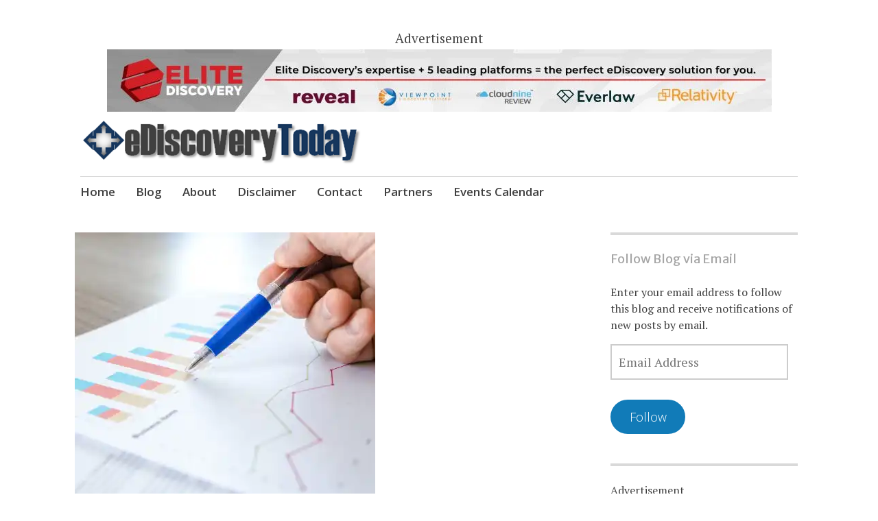

--- FILE ---
content_type: text/html; charset=UTF-8
request_url: https://ediscoverytoday.com/2022/03/28/seventeenth-annual-litigation-trends-survey-by-norton-rose-fulbright-litigation-trends/
body_size: 25703
content:
<!DOCTYPE html>
<html lang="en-US">
	<head>
		<meta charset="UTF-8">
		<meta name="viewport" content="width=device-width, initial-scale=1">
		<link rel="profile" href="http://gmpg.org/xfn/11">
	<script type="text/javascript">
  WebFontConfig = {"google":{"families":["Merriweather+Sans:r:latin,latin-ext"]},"api_url":"https:\/\/fonts-api.wp.com\/css"};
  (function() {
    var wf = document.createElement('script');
    wf.src = 'https://ediscoverytoday.com/wp-content/mu-plugins/wpcomsh/vendor/automattic/custom-fonts/js/webfont.js';
    wf.type = 'text/javascript';
    wf.async = 'true';
    var s = document.getElementsByTagName('script')[0];
    s.parentNode.insertBefore(wf, s);
	})();
</script><style id="jetpack-custom-fonts-css">.wf-active h1{font-style:normal;font-weight:400}.wf-active #reply-title, .wf-active .comments-title, .wf-active .widget-title, .wf-active .widgettitle, .wf-active .widget-title label, .wf-active h1, .wf-active h2, .wf-active h3, .wf-active h4, .wf-active h5, .wf-active h6{font-family:"Merriweather Sans",sans-serif;font-style:normal;font-weight:400}.wf-active h1{font-weight:400;font-style:normal}.wf-active #reply-title, .wf-active .comments-title, .wf-active .widget-title, .wf-active .widgettitle, .wf-active .widget-title label, .wf-active h2{font-weight:400;font-style:normal}.wf-active h3{font-weight:400;font-style:normal}.wf-active h4{font-weight:400;font-style:normal}.wf-active h5{font-weight:400;font-style:normal}.wf-active h6{font-weight:400;font-style:normal}.wf-active .site-title{font-family:"Merriweather Sans",sans-serif;font-weight:400;font-style:normal}.wf-active .site-description{font-style:normal;font-weight:400}.wf-active .archive .entry-title, .wf-active .blog .entry-title, .wf-active .search .entry-title{font-family:"Merriweather Sans",sans-serif;font-weight:400;font-style:normal}.wf-active .archive .apostrophe-2-featured .entry-title, .wf-active .blog .apostrophe-2-featured .entry-title, .wf-active .search .apostrophe-2-featured .entry-title{font-style:normal;font-weight:400}.wf-active .widget-title, .wf-active .widgettitle, .wf-active .widget-title label{font-style:normal;font-weight:400}.wf-active h1{font-style:normal;font-weight:400}</style>
<meta name='robots' content='index, follow, max-image-preview:large, max-snippet:-1, max-video-preview:-1' />

	<!-- This site is optimized with the Yoast SEO plugin v26.7 - https://yoast.com/wordpress/plugins/seo/ -->
	<title>Seventeenth Annual Litigation Trends Survey by Norton Rose Fulbright</title>
	<meta name="description" content="Recently, Norton Rose Fulbright released its seventeenth annual litigation trends survey report. Here are some highlights from the report!" />
	<link rel="canonical" href="https://ediscoverytoday.com/2022/03/28/seventeenth-annual-litigation-trends-survey-by-norton-rose-fulbright-litigation-trends/" />
	<meta property="og:locale" content="en_US" />
	<meta property="og:type" content="article" />
	<meta property="og:title" content="Seventeenth Annual Litigation Trends Survey by Norton Rose Fulbright" />
	<meta property="og:description" content="Recently, Norton Rose Fulbright released its seventeenth annual litigation trends survey report. Here are some highlights from the report!" />
	<meta property="og:url" content="https://ediscoverytoday.com/2022/03/28/seventeenth-annual-litigation-trends-survey-by-norton-rose-fulbright-litigation-trends/" />
	<meta property="og:site_name" content="eDiscovery Today by Doug Austin" />
	<meta property="article:published_time" content="2022-03-28T11:30:00+00:00" />
	<meta property="og:image" content="https://i0.wp.com/ediscoverytoday.com/wp-content/uploads/2022/03/Report.png?fit=438%2C438&ssl=1" />
	<meta property="og:image:width" content="438" />
	<meta property="og:image:height" content="438" />
	<meta property="og:image:type" content="image/png" />
	<meta name="author" content="Doug Austin" />
	<meta name="twitter:card" content="summary_large_image" />
	<meta name="twitter:label1" content="Written by" />
	<meta name="twitter:data1" content="Doug Austin" />
	<meta name="twitter:label2" content="Est. reading time" />
	<meta name="twitter:data2" content="2 minutes" />
	<script type="application/ld+json" class="yoast-schema-graph">{"@context":"https://schema.org","@graph":[{"@type":"Article","@id":"https://ediscoverytoday.com/2022/03/28/seventeenth-annual-litigation-trends-survey-by-norton-rose-fulbright-litigation-trends/#article","isPartOf":{"@id":"https://ediscoverytoday.com/2022/03/28/seventeenth-annual-litigation-trends-survey-by-norton-rose-fulbright-litigation-trends/"},"author":{"name":"Doug Austin","@id":"https://ediscoverytoday.com/#/schema/person/14382f5cbe2b4ad25440a65018126115"},"headline":"Seventeenth Annual Litigation Trends Survey by Norton Rose Fulbright: Litigation Trends","datePublished":"2022-03-28T11:30:00+00:00","mainEntityOfPage":{"@id":"https://ediscoverytoday.com/2022/03/28/seventeenth-annual-litigation-trends-survey-by-norton-rose-fulbright-litigation-trends/"},"wordCount":454,"commentCount":0,"publisher":{"@id":"https://ediscoverytoday.com/#organization"},"image":{"@id":"https://ediscoverytoday.com/2022/03/28/seventeenth-annual-litigation-trends-survey-by-norton-rose-fulbright-litigation-trends/#primaryimage"},"thumbnailUrl":"https://i0.wp.com/ediscoverytoday.com/wp-content/uploads/2022/03/Report.png?fit=438%2C438&ssl=1","keywords":["Norton Rose Fulbright Litigation Trends Survey"],"articleSection":["Corporate","eDiscovery Today","Electronic Discovery","Industry Trends"],"inLanguage":"en-US","potentialAction":[{"@type":"CommentAction","name":"Comment","target":["https://ediscoverytoday.com/2022/03/28/seventeenth-annual-litigation-trends-survey-by-norton-rose-fulbright-litigation-trends/#respond"]}]},{"@type":"WebPage","@id":"https://ediscoverytoday.com/2022/03/28/seventeenth-annual-litigation-trends-survey-by-norton-rose-fulbright-litigation-trends/","url":"https://ediscoverytoday.com/2022/03/28/seventeenth-annual-litigation-trends-survey-by-norton-rose-fulbright-litigation-trends/","name":"Seventeenth Annual Litigation Trends Survey by Norton Rose Fulbright","isPartOf":{"@id":"https://ediscoverytoday.com/#website"},"primaryImageOfPage":{"@id":"https://ediscoverytoday.com/2022/03/28/seventeenth-annual-litigation-trends-survey-by-norton-rose-fulbright-litigation-trends/#primaryimage"},"image":{"@id":"https://ediscoverytoday.com/2022/03/28/seventeenth-annual-litigation-trends-survey-by-norton-rose-fulbright-litigation-trends/#primaryimage"},"thumbnailUrl":"https://i0.wp.com/ediscoverytoday.com/wp-content/uploads/2022/03/Report.png?fit=438%2C438&ssl=1","datePublished":"2022-03-28T11:30:00+00:00","description":"Recently, Norton Rose Fulbright released its seventeenth annual litigation trends survey report. Here are some highlights from the report!","breadcrumb":{"@id":"https://ediscoverytoday.com/2022/03/28/seventeenth-annual-litigation-trends-survey-by-norton-rose-fulbright-litigation-trends/#breadcrumb"},"inLanguage":"en-US","potentialAction":[{"@type":"ReadAction","target":["https://ediscoverytoday.com/2022/03/28/seventeenth-annual-litigation-trends-survey-by-norton-rose-fulbright-litigation-trends/"]}]},{"@type":"ImageObject","inLanguage":"en-US","@id":"https://ediscoverytoday.com/2022/03/28/seventeenth-annual-litigation-trends-survey-by-norton-rose-fulbright-litigation-trends/#primaryimage","url":"https://i0.wp.com/ediscoverytoday.com/wp-content/uploads/2022/03/Report.png?fit=438%2C438&ssl=1","contentUrl":"https://i0.wp.com/ediscoverytoday.com/wp-content/uploads/2022/03/Report.png?fit=438%2C438&ssl=1","width":438,"height":438,"caption":"Seventeenth Annual Litigation Trends"},{"@type":"BreadcrumbList","@id":"https://ediscoverytoday.com/2022/03/28/seventeenth-annual-litigation-trends-survey-by-norton-rose-fulbright-litigation-trends/#breadcrumb","itemListElement":[{"@type":"ListItem","position":1,"name":"Home","item":"https://ediscoverytoday.com/"},{"@type":"ListItem","position":2,"name":"Seventeenth Annual Litigation Trends Survey by Norton Rose Fulbright: Litigation Trends"}]},{"@type":"WebSite","@id":"https://ediscoverytoday.com/#website","url":"https://ediscoverytoday.com/","name":"eDiscovery Today by Doug Austin","description":"eDiscovery Today - Doug Austin","publisher":{"@id":"https://ediscoverytoday.com/#organization"},"potentialAction":[{"@type":"SearchAction","target":{"@type":"EntryPoint","urlTemplate":"https://ediscoverytoday.com/?s={search_term_string}"},"query-input":{"@type":"PropertyValueSpecification","valueRequired":true,"valueName":"search_term_string"}}],"inLanguage":"en-US"},{"@type":"Organization","@id":"https://ediscoverytoday.com/#organization","name":"eDiscovery Today by Doug Austin","url":"https://ediscoverytoday.com/","logo":{"@type":"ImageObject","inLanguage":"en-US","@id":"https://ediscoverytoday.com/#/schema/logo/image/","url":"https://i0.wp.com/ediscoverytoday.com/wp-content/uploads/2020/04/cropped-edtlogo4-1.png?fit=411%2C69&ssl=1","contentUrl":"https://i0.wp.com/ediscoverytoday.com/wp-content/uploads/2020/04/cropped-edtlogo4-1.png?fit=411%2C69&ssl=1","width":411,"height":69,"caption":"eDiscovery Today by Doug Austin"},"image":{"@id":"https://ediscoverytoday.com/#/schema/logo/image/"}},{"@type":"Person","@id":"https://ediscoverytoday.com/#/schema/person/14382f5cbe2b4ad25440a65018126115","name":"Doug Austin","image":{"@type":"ImageObject","inLanguage":"en-US","@id":"https://ediscoverytoday.com/#/schema/person/image/","url":"https://secure.gravatar.com/avatar/954a1cbe4a937adaab7e75fb4a4337b18e0085cd848baf290f1fe041f53245e0?s=96&d=identicon&r=g","contentUrl":"https://secure.gravatar.com/avatar/954a1cbe4a937adaab7e75fb4a4337b18e0085cd848baf290f1fe041f53245e0?s=96&d=identicon&r=g","caption":"Doug Austin"},"description":"Doug is an established eDiscovery thought leader with over 30 years of experience providing eDiscovery best practices, legal technology consulting and technical project management services to numerous commercial and government clients. Doug has published a daily blog since 2010 and has written numerous articles and white papers. He has received the JD Supra Readers Choice Award as the Top eDiscovery Author for 2017 and 2018 and a JD Supra Readers Choice Award as a Top Cybersecurity Author for 2019. Doug has presented at numerous events and conferences, including Legaltech New York, ILTACON, Relativity Fest, University of Florida E-Discovery Conference, Masters Conference and many local and regional conferences. Doug has also presented numerous CLE-accredited webcasts.","sameAs":["http://ediscoverytoday.wordpress.com"],"url":"https://ediscoverytoday.com/author/bulldoziers/"}]}</script>
	<!-- / Yoast SEO plugin. -->


<link rel='dns-prefetch' href='//secure.gravatar.com' />
<link rel='dns-prefetch' href='//stats.wp.com' />
<link rel='dns-prefetch' href='//fonts-api.wp.com' />
<link rel='dns-prefetch' href='//widgets.wp.com' />
<link rel='dns-prefetch' href='//jetpack.wordpress.com' />
<link rel='dns-prefetch' href='//s0.wp.com' />
<link rel='dns-prefetch' href='//public-api.wordpress.com' />
<link rel='dns-prefetch' href='//0.gravatar.com' />
<link rel='dns-prefetch' href='//1.gravatar.com' />
<link rel='dns-prefetch' href='//2.gravatar.com' />
<link rel='preconnect' href='//i0.wp.com' />
<link rel='preconnect' href='//c0.wp.com' />
<link rel="alternate" type="application/rss+xml" title="eDiscovery Today by Doug Austin &raquo; Feed" href="https://ediscoverytoday.com/feed/" />
<link rel="alternate" type="application/rss+xml" title="eDiscovery Today by Doug Austin &raquo; Comments Feed" href="https://ediscoverytoday.com/comments/feed/" />
<link rel="alternate" type="text/calendar" title="eDiscovery Today by Doug Austin &raquo; iCal Feed" href="https://ediscoverytoday.com/events/?ical=1" />
<link rel="alternate" type="application/rss+xml" title="eDiscovery Today by Doug Austin &raquo; Seventeenth Annual Litigation Trends Survey by Norton Rose Fulbright: Litigation Trends Comments Feed" href="https://ediscoverytoday.com/2022/03/28/seventeenth-annual-litigation-trends-survey-by-norton-rose-fulbright-litigation-trends/feed/" />
<link rel="alternate" title="oEmbed (JSON)" type="application/json+oembed" href="https://ediscoverytoday.com/wp-json/oembed/1.0/embed?url=https%3A%2F%2Fediscoverytoday.com%2F2022%2F03%2F28%2Fseventeenth-annual-litigation-trends-survey-by-norton-rose-fulbright-litigation-trends%2F" />
<link rel="alternate" title="oEmbed (XML)" type="text/xml+oembed" href="https://ediscoverytoday.com/wp-json/oembed/1.0/embed?url=https%3A%2F%2Fediscoverytoday.com%2F2022%2F03%2F28%2Fseventeenth-annual-litigation-trends-survey-by-norton-rose-fulbright-litigation-trends%2F&#038;format=xml" />
<!-- ediscoverytoday.com is managing ads with Advanced Ads 2.0.16 – https://wpadvancedads.com/ --><script id="edisc-ready">
			window.advanced_ads_ready=function(e,a){a=a||"complete";var d=function(e){return"interactive"===a?"loading"!==e:"complete"===e};d(document.readyState)?e():document.addEventListener("readystatechange",(function(a){d(a.target.readyState)&&e()}),{once:"interactive"===a})},window.advanced_ads_ready_queue=window.advanced_ads_ready_queue||[];		</script>
		<link rel='stylesheet' id='all-css-a237a9834df2728eec1a069bc03c1f66' href='https://ediscoverytoday.com/_static/??-eJydUltOxDAMvBAhArSPH8TPShyAA6A0sVqzSRzFKWVvj9tuEVt1ofAXxzP2eOwuKUuxQCw6+bbGyPoNSjL2qAO51gPrDN4UcCoRl1l0a5lvuqQwWt86wUqsHXLRlSd7VB6rbPJJczl5uA0YJ8K8p6WBcCYPcDX9KfgQLCNF/hfdRAymCH3ODq2aCnTJUuBGv0N0lLVpCwmnoNVFuqsADo3q0NVQ1FB+HPX802OuWyGVE0VpyH/w4avMAZJogmhRgmc6GOdO+mWUULXone73wWVesTQQBGL6PWVKDaj7QdJYfw16FHtF6HQkryJU1xAho0B4+flbkenSxKkw+tRWbDOmfmtKssYreZzTC9m1DTwegZcHW3Kgn208puE+Vnkx7uS7xMtx+Kf1z/VyYzK4YeX9E2O9SgOTRbHMU018EUy9n8Lj3W6732z3D5vdJ9w0irk=' type='text/css' media='all' />
<style id='wp-block-library-inline-css'>
.has-text-align-justify{text-align:justify;}

/*# sourceURL=wp-block-library-inline-css */
</style><style id='wp-block-heading-inline-css'>
h1:where(.wp-block-heading).has-background,h2:where(.wp-block-heading).has-background,h3:where(.wp-block-heading).has-background,h4:where(.wp-block-heading).has-background,h5:where(.wp-block-heading).has-background,h6:where(.wp-block-heading).has-background{padding:1.25em 2.375em}h1.has-text-align-left[style*=writing-mode]:where([style*=vertical-lr]),h1.has-text-align-right[style*=writing-mode]:where([style*=vertical-rl]),h2.has-text-align-left[style*=writing-mode]:where([style*=vertical-lr]),h2.has-text-align-right[style*=writing-mode]:where([style*=vertical-rl]),h3.has-text-align-left[style*=writing-mode]:where([style*=vertical-lr]),h3.has-text-align-right[style*=writing-mode]:where([style*=vertical-rl]),h4.has-text-align-left[style*=writing-mode]:where([style*=vertical-lr]),h4.has-text-align-right[style*=writing-mode]:where([style*=vertical-rl]),h5.has-text-align-left[style*=writing-mode]:where([style*=vertical-lr]),h5.has-text-align-right[style*=writing-mode]:where([style*=vertical-rl]),h6.has-text-align-left[style*=writing-mode]:where([style*=vertical-lr]),h6.has-text-align-right[style*=writing-mode]:where([style*=vertical-rl]){rotate:180deg}
/*# sourceURL=https://ediscoverytoday.com/wp-includes/blocks/heading/style.min.css */
</style>
<style id='wp-block-list-inline-css'>
ol,ul{box-sizing:border-box}:root :where(.wp-block-list.has-background){padding:1.25em 2.375em}
/*# sourceURL=https://ediscoverytoday.com/wp-includes/blocks/list/style.min.css */
</style>
<style id='wp-block-group-inline-css'>
.wp-block-group{box-sizing:border-box}:where(.wp-block-group.wp-block-group-is-layout-constrained){position:relative}
/*# sourceURL=https://ediscoverytoday.com/wp-includes/blocks/group/style.min.css */
</style>
<style id='wp-block-paragraph-inline-css'>
.is-small-text{font-size:.875em}.is-regular-text{font-size:1em}.is-large-text{font-size:2.25em}.is-larger-text{font-size:3em}.has-drop-cap:not(:focus):first-letter{float:left;font-size:8.4em;font-style:normal;font-weight:100;line-height:.68;margin:.05em .1em 0 0;text-transform:uppercase}body.rtl .has-drop-cap:not(:focus):first-letter{float:none;margin-left:.1em}p.has-drop-cap.has-background{overflow:hidden}:root :where(p.has-background){padding:1.25em 2.375em}:where(p.has-text-color:not(.has-link-color)) a{color:inherit}p.has-text-align-left[style*="writing-mode:vertical-lr"],p.has-text-align-right[style*="writing-mode:vertical-rl"]{rotate:180deg}
/*# sourceURL=https://ediscoverytoday.com/wp-includes/blocks/paragraph/style.min.css */
</style>
<style id='wp-block-separator-inline-css'>
@charset "UTF-8";.wp-block-separator{border:none;border-top:2px solid}:root :where(.wp-block-separator.is-style-dots){height:auto;line-height:1;text-align:center}:root :where(.wp-block-separator.is-style-dots):before{color:currentColor;content:"···";font-family:serif;font-size:1.5em;letter-spacing:2em;padding-left:2em}.wp-block-separator.is-style-dots{background:none!important;border:none!important}
/*# sourceURL=https://ediscoverytoday.com/wp-includes/blocks/separator/style.min.css */
</style>
<style id='global-styles-inline-css'>
:root{--wp--preset--aspect-ratio--square: 1;--wp--preset--aspect-ratio--4-3: 4/3;--wp--preset--aspect-ratio--3-4: 3/4;--wp--preset--aspect-ratio--3-2: 3/2;--wp--preset--aspect-ratio--2-3: 2/3;--wp--preset--aspect-ratio--16-9: 16/9;--wp--preset--aspect-ratio--9-16: 9/16;--wp--preset--color--black: #404040;--wp--preset--color--cyan-bluish-gray: #abb8c3;--wp--preset--color--white: #ffffff;--wp--preset--color--pale-pink: #f78da7;--wp--preset--color--vivid-red: #cf2e2e;--wp--preset--color--luminous-vivid-orange: #ff6900;--wp--preset--color--luminous-vivid-amber: #fcb900;--wp--preset--color--light-green-cyan: #7bdcb5;--wp--preset--color--vivid-green-cyan: #00d084;--wp--preset--color--pale-cyan-blue: #8ed1fc;--wp--preset--color--vivid-cyan-blue: #0693e3;--wp--preset--color--vivid-purple: #9b51e0;--wp--preset--color--dark-gray: #686868;--wp--preset--color--medium-gray: #999999;--wp--preset--color--light-gray: #d9d9d9;--wp--preset--color--blue: #159ae7;--wp--preset--color--dark-blue: #362e77;--wp--preset--gradient--vivid-cyan-blue-to-vivid-purple: linear-gradient(135deg,rgb(6,147,227) 0%,rgb(155,81,224) 100%);--wp--preset--gradient--light-green-cyan-to-vivid-green-cyan: linear-gradient(135deg,rgb(122,220,180) 0%,rgb(0,208,130) 100%);--wp--preset--gradient--luminous-vivid-amber-to-luminous-vivid-orange: linear-gradient(135deg,rgb(252,185,0) 0%,rgb(255,105,0) 100%);--wp--preset--gradient--luminous-vivid-orange-to-vivid-red: linear-gradient(135deg,rgb(255,105,0) 0%,rgb(207,46,46) 100%);--wp--preset--gradient--very-light-gray-to-cyan-bluish-gray: linear-gradient(135deg,rgb(238,238,238) 0%,rgb(169,184,195) 100%);--wp--preset--gradient--cool-to-warm-spectrum: linear-gradient(135deg,rgb(74,234,220) 0%,rgb(151,120,209) 20%,rgb(207,42,186) 40%,rgb(238,44,130) 60%,rgb(251,105,98) 80%,rgb(254,248,76) 100%);--wp--preset--gradient--blush-light-purple: linear-gradient(135deg,rgb(255,206,236) 0%,rgb(152,150,240) 100%);--wp--preset--gradient--blush-bordeaux: linear-gradient(135deg,rgb(254,205,165) 0%,rgb(254,45,45) 50%,rgb(107,0,62) 100%);--wp--preset--gradient--luminous-dusk: linear-gradient(135deg,rgb(255,203,112) 0%,rgb(199,81,192) 50%,rgb(65,88,208) 100%);--wp--preset--gradient--pale-ocean: linear-gradient(135deg,rgb(255,245,203) 0%,rgb(182,227,212) 50%,rgb(51,167,181) 100%);--wp--preset--gradient--electric-grass: linear-gradient(135deg,rgb(202,248,128) 0%,rgb(113,206,126) 100%);--wp--preset--gradient--midnight: linear-gradient(135deg,rgb(2,3,129) 0%,rgb(40,116,252) 100%);--wp--preset--font-size--small: 13px;--wp--preset--font-size--medium: 20px;--wp--preset--font-size--large: 36px;--wp--preset--font-size--x-large: 42px;--wp--preset--font-family--albert-sans: 'Albert Sans', sans-serif;--wp--preset--font-family--alegreya: Alegreya, serif;--wp--preset--font-family--arvo: Arvo, serif;--wp--preset--font-family--bodoni-moda: 'Bodoni Moda', serif;--wp--preset--font-family--bricolage-grotesque: 'Bricolage Grotesque', sans-serif;--wp--preset--font-family--cabin: Cabin, sans-serif;--wp--preset--font-family--chivo: Chivo, sans-serif;--wp--preset--font-family--commissioner: Commissioner, sans-serif;--wp--preset--font-family--cormorant: Cormorant, serif;--wp--preset--font-family--courier-prime: 'Courier Prime', monospace;--wp--preset--font-family--crimson-pro: 'Crimson Pro', serif;--wp--preset--font-family--dm-mono: 'DM Mono', monospace;--wp--preset--font-family--dm-sans: 'DM Sans', sans-serif;--wp--preset--font-family--dm-serif-display: 'DM Serif Display', serif;--wp--preset--font-family--domine: Domine, serif;--wp--preset--font-family--eb-garamond: 'EB Garamond', serif;--wp--preset--font-family--epilogue: Epilogue, sans-serif;--wp--preset--font-family--fahkwang: Fahkwang, sans-serif;--wp--preset--font-family--figtree: Figtree, sans-serif;--wp--preset--font-family--fira-sans: 'Fira Sans', sans-serif;--wp--preset--font-family--fjalla-one: 'Fjalla One', sans-serif;--wp--preset--font-family--fraunces: Fraunces, serif;--wp--preset--font-family--gabarito: Gabarito, system-ui;--wp--preset--font-family--ibm-plex-mono: 'IBM Plex Mono', monospace;--wp--preset--font-family--ibm-plex-sans: 'IBM Plex Sans', sans-serif;--wp--preset--font-family--ibarra-real-nova: 'Ibarra Real Nova', serif;--wp--preset--font-family--instrument-serif: 'Instrument Serif', serif;--wp--preset--font-family--inter: Inter, sans-serif;--wp--preset--font-family--josefin-sans: 'Josefin Sans', sans-serif;--wp--preset--font-family--jost: Jost, sans-serif;--wp--preset--font-family--libre-baskerville: 'Libre Baskerville', serif;--wp--preset--font-family--libre-franklin: 'Libre Franklin', sans-serif;--wp--preset--font-family--literata: Literata, serif;--wp--preset--font-family--lora: Lora, serif;--wp--preset--font-family--merriweather: Merriweather, serif;--wp--preset--font-family--montserrat: Montserrat, sans-serif;--wp--preset--font-family--newsreader: Newsreader, serif;--wp--preset--font-family--noto-sans-mono: 'Noto Sans Mono', sans-serif;--wp--preset--font-family--nunito: Nunito, sans-serif;--wp--preset--font-family--open-sans: 'Open Sans', sans-serif;--wp--preset--font-family--overpass: Overpass, sans-serif;--wp--preset--font-family--pt-serif: 'PT Serif', serif;--wp--preset--font-family--petrona: Petrona, serif;--wp--preset--font-family--piazzolla: Piazzolla, serif;--wp--preset--font-family--playfair-display: 'Playfair Display', serif;--wp--preset--font-family--plus-jakarta-sans: 'Plus Jakarta Sans', sans-serif;--wp--preset--font-family--poppins: Poppins, sans-serif;--wp--preset--font-family--raleway: Raleway, sans-serif;--wp--preset--font-family--roboto: Roboto, sans-serif;--wp--preset--font-family--roboto-slab: 'Roboto Slab', serif;--wp--preset--font-family--rubik: Rubik, sans-serif;--wp--preset--font-family--rufina: Rufina, serif;--wp--preset--font-family--sora: Sora, sans-serif;--wp--preset--font-family--source-sans-3: 'Source Sans 3', sans-serif;--wp--preset--font-family--source-serif-4: 'Source Serif 4', serif;--wp--preset--font-family--space-mono: 'Space Mono', monospace;--wp--preset--font-family--syne: Syne, sans-serif;--wp--preset--font-family--texturina: Texturina, serif;--wp--preset--font-family--urbanist: Urbanist, sans-serif;--wp--preset--font-family--work-sans: 'Work Sans', sans-serif;--wp--preset--spacing--20: 0.44rem;--wp--preset--spacing--30: 0.67rem;--wp--preset--spacing--40: 1rem;--wp--preset--spacing--50: 1.5rem;--wp--preset--spacing--60: 2.25rem;--wp--preset--spacing--70: 3.38rem;--wp--preset--spacing--80: 5.06rem;--wp--preset--shadow--natural: 6px 6px 9px rgba(0, 0, 0, 0.2);--wp--preset--shadow--deep: 12px 12px 50px rgba(0, 0, 0, 0.4);--wp--preset--shadow--sharp: 6px 6px 0px rgba(0, 0, 0, 0.2);--wp--preset--shadow--outlined: 6px 6px 0px -3px rgb(255, 255, 255), 6px 6px rgb(0, 0, 0);--wp--preset--shadow--crisp: 6px 6px 0px rgb(0, 0, 0);}:where(.is-layout-flex){gap: 0.5em;}:where(.is-layout-grid){gap: 0.5em;}body .is-layout-flex{display: flex;}.is-layout-flex{flex-wrap: wrap;align-items: center;}.is-layout-flex > :is(*, div){margin: 0;}body .is-layout-grid{display: grid;}.is-layout-grid > :is(*, div){margin: 0;}:where(.wp-block-columns.is-layout-flex){gap: 2em;}:where(.wp-block-columns.is-layout-grid){gap: 2em;}:where(.wp-block-post-template.is-layout-flex){gap: 1.25em;}:where(.wp-block-post-template.is-layout-grid){gap: 1.25em;}.has-black-color{color: var(--wp--preset--color--black) !important;}.has-cyan-bluish-gray-color{color: var(--wp--preset--color--cyan-bluish-gray) !important;}.has-white-color{color: var(--wp--preset--color--white) !important;}.has-pale-pink-color{color: var(--wp--preset--color--pale-pink) !important;}.has-vivid-red-color{color: var(--wp--preset--color--vivid-red) !important;}.has-luminous-vivid-orange-color{color: var(--wp--preset--color--luminous-vivid-orange) !important;}.has-luminous-vivid-amber-color{color: var(--wp--preset--color--luminous-vivid-amber) !important;}.has-light-green-cyan-color{color: var(--wp--preset--color--light-green-cyan) !important;}.has-vivid-green-cyan-color{color: var(--wp--preset--color--vivid-green-cyan) !important;}.has-pale-cyan-blue-color{color: var(--wp--preset--color--pale-cyan-blue) !important;}.has-vivid-cyan-blue-color{color: var(--wp--preset--color--vivid-cyan-blue) !important;}.has-vivid-purple-color{color: var(--wp--preset--color--vivid-purple) !important;}.has-black-background-color{background-color: var(--wp--preset--color--black) !important;}.has-cyan-bluish-gray-background-color{background-color: var(--wp--preset--color--cyan-bluish-gray) !important;}.has-white-background-color{background-color: var(--wp--preset--color--white) !important;}.has-pale-pink-background-color{background-color: var(--wp--preset--color--pale-pink) !important;}.has-vivid-red-background-color{background-color: var(--wp--preset--color--vivid-red) !important;}.has-luminous-vivid-orange-background-color{background-color: var(--wp--preset--color--luminous-vivid-orange) !important;}.has-luminous-vivid-amber-background-color{background-color: var(--wp--preset--color--luminous-vivid-amber) !important;}.has-light-green-cyan-background-color{background-color: var(--wp--preset--color--light-green-cyan) !important;}.has-vivid-green-cyan-background-color{background-color: var(--wp--preset--color--vivid-green-cyan) !important;}.has-pale-cyan-blue-background-color{background-color: var(--wp--preset--color--pale-cyan-blue) !important;}.has-vivid-cyan-blue-background-color{background-color: var(--wp--preset--color--vivid-cyan-blue) !important;}.has-vivid-purple-background-color{background-color: var(--wp--preset--color--vivid-purple) !important;}.has-black-border-color{border-color: var(--wp--preset--color--black) !important;}.has-cyan-bluish-gray-border-color{border-color: var(--wp--preset--color--cyan-bluish-gray) !important;}.has-white-border-color{border-color: var(--wp--preset--color--white) !important;}.has-pale-pink-border-color{border-color: var(--wp--preset--color--pale-pink) !important;}.has-vivid-red-border-color{border-color: var(--wp--preset--color--vivid-red) !important;}.has-luminous-vivid-orange-border-color{border-color: var(--wp--preset--color--luminous-vivid-orange) !important;}.has-luminous-vivid-amber-border-color{border-color: var(--wp--preset--color--luminous-vivid-amber) !important;}.has-light-green-cyan-border-color{border-color: var(--wp--preset--color--light-green-cyan) !important;}.has-vivid-green-cyan-border-color{border-color: var(--wp--preset--color--vivid-green-cyan) !important;}.has-pale-cyan-blue-border-color{border-color: var(--wp--preset--color--pale-cyan-blue) !important;}.has-vivid-cyan-blue-border-color{border-color: var(--wp--preset--color--vivid-cyan-blue) !important;}.has-vivid-purple-border-color{border-color: var(--wp--preset--color--vivid-purple) !important;}.has-vivid-cyan-blue-to-vivid-purple-gradient-background{background: var(--wp--preset--gradient--vivid-cyan-blue-to-vivid-purple) !important;}.has-light-green-cyan-to-vivid-green-cyan-gradient-background{background: var(--wp--preset--gradient--light-green-cyan-to-vivid-green-cyan) !important;}.has-luminous-vivid-amber-to-luminous-vivid-orange-gradient-background{background: var(--wp--preset--gradient--luminous-vivid-amber-to-luminous-vivid-orange) !important;}.has-luminous-vivid-orange-to-vivid-red-gradient-background{background: var(--wp--preset--gradient--luminous-vivid-orange-to-vivid-red) !important;}.has-very-light-gray-to-cyan-bluish-gray-gradient-background{background: var(--wp--preset--gradient--very-light-gray-to-cyan-bluish-gray) !important;}.has-cool-to-warm-spectrum-gradient-background{background: var(--wp--preset--gradient--cool-to-warm-spectrum) !important;}.has-blush-light-purple-gradient-background{background: var(--wp--preset--gradient--blush-light-purple) !important;}.has-blush-bordeaux-gradient-background{background: var(--wp--preset--gradient--blush-bordeaux) !important;}.has-luminous-dusk-gradient-background{background: var(--wp--preset--gradient--luminous-dusk) !important;}.has-pale-ocean-gradient-background{background: var(--wp--preset--gradient--pale-ocean) !important;}.has-electric-grass-gradient-background{background: var(--wp--preset--gradient--electric-grass) !important;}.has-midnight-gradient-background{background: var(--wp--preset--gradient--midnight) !important;}.has-small-font-size{font-size: var(--wp--preset--font-size--small) !important;}.has-medium-font-size{font-size: var(--wp--preset--font-size--medium) !important;}.has-large-font-size{font-size: var(--wp--preset--font-size--large) !important;}.has-x-large-font-size{font-size: var(--wp--preset--font-size--x-large) !important;}.has-albert-sans-font-family{font-family: var(--wp--preset--font-family--albert-sans) !important;}.has-alegreya-font-family{font-family: var(--wp--preset--font-family--alegreya) !important;}.has-arvo-font-family{font-family: var(--wp--preset--font-family--arvo) !important;}.has-bodoni-moda-font-family{font-family: var(--wp--preset--font-family--bodoni-moda) !important;}.has-bricolage-grotesque-font-family{font-family: var(--wp--preset--font-family--bricolage-grotesque) !important;}.has-cabin-font-family{font-family: var(--wp--preset--font-family--cabin) !important;}.has-chivo-font-family{font-family: var(--wp--preset--font-family--chivo) !important;}.has-commissioner-font-family{font-family: var(--wp--preset--font-family--commissioner) !important;}.has-cormorant-font-family{font-family: var(--wp--preset--font-family--cormorant) !important;}.has-courier-prime-font-family{font-family: var(--wp--preset--font-family--courier-prime) !important;}.has-crimson-pro-font-family{font-family: var(--wp--preset--font-family--crimson-pro) !important;}.has-dm-mono-font-family{font-family: var(--wp--preset--font-family--dm-mono) !important;}.has-dm-sans-font-family{font-family: var(--wp--preset--font-family--dm-sans) !important;}.has-dm-serif-display-font-family{font-family: var(--wp--preset--font-family--dm-serif-display) !important;}.has-domine-font-family{font-family: var(--wp--preset--font-family--domine) !important;}.has-eb-garamond-font-family{font-family: var(--wp--preset--font-family--eb-garamond) !important;}.has-epilogue-font-family{font-family: var(--wp--preset--font-family--epilogue) !important;}.has-fahkwang-font-family{font-family: var(--wp--preset--font-family--fahkwang) !important;}.has-figtree-font-family{font-family: var(--wp--preset--font-family--figtree) !important;}.has-fira-sans-font-family{font-family: var(--wp--preset--font-family--fira-sans) !important;}.has-fjalla-one-font-family{font-family: var(--wp--preset--font-family--fjalla-one) !important;}.has-fraunces-font-family{font-family: var(--wp--preset--font-family--fraunces) !important;}.has-gabarito-font-family{font-family: var(--wp--preset--font-family--gabarito) !important;}.has-ibm-plex-mono-font-family{font-family: var(--wp--preset--font-family--ibm-plex-mono) !important;}.has-ibm-plex-sans-font-family{font-family: var(--wp--preset--font-family--ibm-plex-sans) !important;}.has-ibarra-real-nova-font-family{font-family: var(--wp--preset--font-family--ibarra-real-nova) !important;}.has-instrument-serif-font-family{font-family: var(--wp--preset--font-family--instrument-serif) !important;}.has-inter-font-family{font-family: var(--wp--preset--font-family--inter) !important;}.has-josefin-sans-font-family{font-family: var(--wp--preset--font-family--josefin-sans) !important;}.has-jost-font-family{font-family: var(--wp--preset--font-family--jost) !important;}.has-libre-baskerville-font-family{font-family: var(--wp--preset--font-family--libre-baskerville) !important;}.has-libre-franklin-font-family{font-family: var(--wp--preset--font-family--libre-franklin) !important;}.has-literata-font-family{font-family: var(--wp--preset--font-family--literata) !important;}.has-lora-font-family{font-family: var(--wp--preset--font-family--lora) !important;}.has-merriweather-font-family{font-family: var(--wp--preset--font-family--merriweather) !important;}.has-montserrat-font-family{font-family: var(--wp--preset--font-family--montserrat) !important;}.has-newsreader-font-family{font-family: var(--wp--preset--font-family--newsreader) !important;}.has-noto-sans-mono-font-family{font-family: var(--wp--preset--font-family--noto-sans-mono) !important;}.has-nunito-font-family{font-family: var(--wp--preset--font-family--nunito) !important;}.has-open-sans-font-family{font-family: var(--wp--preset--font-family--open-sans) !important;}.has-overpass-font-family{font-family: var(--wp--preset--font-family--overpass) !important;}.has-pt-serif-font-family{font-family: var(--wp--preset--font-family--pt-serif) !important;}.has-petrona-font-family{font-family: var(--wp--preset--font-family--petrona) !important;}.has-piazzolla-font-family{font-family: var(--wp--preset--font-family--piazzolla) !important;}.has-playfair-display-font-family{font-family: var(--wp--preset--font-family--playfair-display) !important;}.has-plus-jakarta-sans-font-family{font-family: var(--wp--preset--font-family--plus-jakarta-sans) !important;}.has-poppins-font-family{font-family: var(--wp--preset--font-family--poppins) !important;}.has-raleway-font-family{font-family: var(--wp--preset--font-family--raleway) !important;}.has-roboto-font-family{font-family: var(--wp--preset--font-family--roboto) !important;}.has-roboto-slab-font-family{font-family: var(--wp--preset--font-family--roboto-slab) !important;}.has-rubik-font-family{font-family: var(--wp--preset--font-family--rubik) !important;}.has-rufina-font-family{font-family: var(--wp--preset--font-family--rufina) !important;}.has-sora-font-family{font-family: var(--wp--preset--font-family--sora) !important;}.has-source-sans-3-font-family{font-family: var(--wp--preset--font-family--source-sans-3) !important;}.has-source-serif-4-font-family{font-family: var(--wp--preset--font-family--source-serif-4) !important;}.has-space-mono-font-family{font-family: var(--wp--preset--font-family--space-mono) !important;}.has-syne-font-family{font-family: var(--wp--preset--font-family--syne) !important;}.has-texturina-font-family{font-family: var(--wp--preset--font-family--texturina) !important;}.has-urbanist-font-family{font-family: var(--wp--preset--font-family--urbanist) !important;}.has-work-sans-font-family{font-family: var(--wp--preset--font-family--work-sans) !important;}
/*# sourceURL=global-styles-inline-css */
</style>
<style id='core-block-supports-inline-css'>
.wp-container-core-group-is-layout-bcfe9290 > :where(:not(.alignleft):not(.alignright):not(.alignfull)){max-width:480px;margin-left:auto !important;margin-right:auto !important;}.wp-container-core-group-is-layout-bcfe9290 > .alignwide{max-width:480px;}.wp-container-core-group-is-layout-bcfe9290 .alignfull{max-width:none;}
/*# sourceURL=core-block-supports-inline-css */
</style>

<style id='wp-img-auto-sizes-contain-inline-css'>
img:is([sizes=auto i],[sizes^="auto," i]){contain-intrinsic-size:3000px 1500px}
/*# sourceURL=wp-img-auto-sizes-contain-inline-css */
</style>
<style id='wp-emoji-styles-inline-css'>

	img.wp-smiley, img.emoji {
		display: inline !important;
		border: none !important;
		box-shadow: none !important;
		height: 1em !important;
		width: 1em !important;
		margin: 0 0.07em !important;
		vertical-align: -0.1em !important;
		background: none !important;
		padding: 0 !important;
	}
/*# sourceURL=wp-emoji-styles-inline-css */
</style>
<style id='classic-theme-styles-inline-css'>
/*! This file is auto-generated */
.wp-block-button__link{color:#fff;background-color:#32373c;border-radius:9999px;box-shadow:none;text-decoration:none;padding:calc(.667em + 2px) calc(1.333em + 2px);font-size:1.125em}.wp-block-file__button{background:#32373c;color:#fff;text-decoration:none}
/*# sourceURL=/wp-includes/css/classic-themes.min.css */
</style>
<link rel='stylesheet' id='apostrophe-2-fonts-css' href='https://fonts-api.wp.com/css?family=PT+Serif%3A400%2C400italic%2C700%2C700italic%7COpen+Sans%3A300%2C300italic%2C400%2C400italic%2C600%2C600italic%2C700%2C700italic%2C800%2C800italic&#038;subset=latin%2Clatin-ext%2Ccyrillic' media='all' />
<style id='jetpack-global-styles-frontend-style-inline-css'>
:root { --font-headings: unset; --font-base: unset; --font-headings-default: -apple-system,BlinkMacSystemFont,"Segoe UI",Roboto,Oxygen-Sans,Ubuntu,Cantarell,"Helvetica Neue",sans-serif; --font-base-default: -apple-system,BlinkMacSystemFont,"Segoe UI",Roboto,Oxygen-Sans,Ubuntu,Cantarell,"Helvetica Neue",sans-serif;}
/*# sourceURL=jetpack-global-styles-frontend-style-inline-css */
</style>
<script type="text/javascript" id="jetpack_related-posts-js-extra">
/* <![CDATA[ */
var related_posts_js_options = {"post_heading":"h4"};
//# sourceURL=jetpack_related-posts-js-extra
/* ]]> */
</script>
<script type='text/javascript'  src='https://ediscoverytoday.com/wp-content/plugins/jetpack/_inc/build/related-posts/related-posts.min.js?m=1764003632'></script>
<script type="text/javascript" id="jetpack-mu-wpcom-settings-js-before">
/* <![CDATA[ */
var JETPACK_MU_WPCOM_SETTINGS = {"assetsUrl":"https://ediscoverytoday.com/wp-content/mu-plugins/wpcomsh/jetpack_vendor/automattic/jetpack-mu-wpcom/src/build/"};
//# sourceURL=jetpack-mu-wpcom-settings-js-before
/* ]]> */
</script>
<script type="text/javascript" src="https://ediscoverytoday.com/wp-includes/js/jquery/jquery.min.js?ver=3.7.1" id="jquery-core-js"></script>
<script type="text/javascript" id="advanced-ads-advanced-js-js-extra">
/* <![CDATA[ */
var advads_options = {"blog_id":"1","privacy":{"consent-method":"","custom-cookie-name":"","custom-cookie-value":"","enabled":false,"state":"not_needed"}};
//# sourceURL=advanced-ads-advanced-js-js-extra
/* ]]> */
</script>
<script type='text/javascript'  src='https://ediscoverytoday.com/_static/??wp-includes/js/jquery/jquery-migrate.min.js,wp-content/plugins/advanced-ads/public/assets/js/advanced.min.js?m=1767657300'></script>
<link rel="https://api.w.org/" href="https://ediscoverytoday.com/wp-json/" /><link rel="alternate" title="JSON" type="application/json" href="https://ediscoverytoday.com/wp-json/wp/v2/posts/7704" /><link rel="EditURI" type="application/rsd+xml" title="RSD" href="https://ediscoverytoday.com/xmlrpc.php?rsd" />

<link rel='shortlink' href='https://wp.me/pbSYIn-20g' />
<meta name="tec-api-version" content="v1"><meta name="tec-api-origin" content="https://ediscoverytoday.com"><link rel="alternate" href="https://ediscoverytoday.com/wp-json/tribe/events/v1/" />	<style>img#wpstats{display:none}</style>
		<script type="text/javascript">
		var advadsCfpQueue = [];
		var advadsCfpAd = function( adID ){
			if ( 'undefined' == typeof advadsProCfp ) { advadsCfpQueue.push( adID ) } else { advadsProCfp.addElement( adID ) }
		};
		</script>
				<style type="text/css" id="apostrophe-2-header-css">
				.site-title,
		.site-description {
			clip: rect(1px, 1px, 1px, 1px);
			position: absolute;
		}

		.site-branding {
			text-align: center;
		}

		.site-logo {
			float: none;
			margin-top: 0;
			margin-bottom: 3.5px;
		}
				</style>
		<link rel="amphtml" href="https://ediscoverytoday.com/2022/03/28/seventeenth-annual-litigation-trends-survey-by-norton-rose-fulbright-litigation-trends/amp/"><link rel="icon" href="https://i0.wp.com/ediscoverytoday.com/wp-content/uploads/2020/05/cropped-cropped-doug.png?fit=32%2C32&#038;ssl=1" sizes="32x32" />
<link rel="icon" href="https://i0.wp.com/ediscoverytoday.com/wp-content/uploads/2020/05/cropped-cropped-doug.png?fit=192%2C192&#038;ssl=1" sizes="192x192" />
<link rel="apple-touch-icon" href="https://i0.wp.com/ediscoverytoday.com/wp-content/uploads/2020/05/cropped-cropped-doug.png?fit=180%2C180&#038;ssl=1" />
<meta name="msapplication-TileImage" content="https://i0.wp.com/ediscoverytoday.com/wp-content/uploads/2020/05/cropped-cropped-doug.png?fit=270%2C270&#038;ssl=1" />
<style type="text/css" id="wp-custom-css">// YARPP Specific CSS for UI, UX, and Theme Alignment /

/ Reduces the title font size, displays more than two title lines, and removes border from thumbnails /

.yarpp-thumbnails-horizontal .yarpp-thumbnail {height: 250	px !important;}

.yarpp-thumbnails-horizontal .yarpp-thumbnail{border:none !important;}

.yarpp-thumbnail-title {font-size:0.6em !important; max-height: 4em !important}

/ Centers the thumbnail section /

.yarpp-related-widget {text-align:center !important;}

// End YARPP Specific CSS /</style>		<!-- Jetpack Google Analytics -->
		<script async src='https://www.googletagmanager.com/gtag/js?id=G-F5T1FJVBQT'></script>
		<script>
			window.dataLayer = window.dataLayer || [];
			function gtag() { dataLayer.push( arguments ); }
			gtag( 'js', new Date() );
			gtag( 'config', "G-F5T1FJVBQT" );
					</script>
		<!-- End Jetpack Google Analytics -->
			<style id='jetpack-block-subscriptions-inline-css'>
.is-style-compact .is-not-subscriber .wp-block-button__link,.is-style-compact .is-not-subscriber .wp-block-jetpack-subscriptions__button{border-end-start-radius:0!important;border-start-start-radius:0!important;margin-inline-start:0!important}.is-style-compact .is-not-subscriber .components-text-control__input,.is-style-compact .is-not-subscriber p#subscribe-email input[type=email]{border-end-end-radius:0!important;border-start-end-radius:0!important}.is-style-compact:not(.wp-block-jetpack-subscriptions__use-newline) .components-text-control__input{border-inline-end-width:0!important}.wp-block-jetpack-subscriptions.wp-block-jetpack-subscriptions__supports-newline .wp-block-jetpack-subscriptions__form-container{display:flex;flex-direction:column}.wp-block-jetpack-subscriptions.wp-block-jetpack-subscriptions__supports-newline:not(.wp-block-jetpack-subscriptions__use-newline) .is-not-subscriber .wp-block-jetpack-subscriptions__form-elements{align-items:flex-start;display:flex}.wp-block-jetpack-subscriptions.wp-block-jetpack-subscriptions__supports-newline:not(.wp-block-jetpack-subscriptions__use-newline) p#subscribe-submit{display:flex;justify-content:center}.wp-block-jetpack-subscriptions.wp-block-jetpack-subscriptions__supports-newline .wp-block-jetpack-subscriptions__form .wp-block-jetpack-subscriptions__button,.wp-block-jetpack-subscriptions.wp-block-jetpack-subscriptions__supports-newline .wp-block-jetpack-subscriptions__form .wp-block-jetpack-subscriptions__textfield .components-text-control__input,.wp-block-jetpack-subscriptions.wp-block-jetpack-subscriptions__supports-newline .wp-block-jetpack-subscriptions__form button,.wp-block-jetpack-subscriptions.wp-block-jetpack-subscriptions__supports-newline .wp-block-jetpack-subscriptions__form input[type=email],.wp-block-jetpack-subscriptions.wp-block-jetpack-subscriptions__supports-newline form .wp-block-jetpack-subscriptions__button,.wp-block-jetpack-subscriptions.wp-block-jetpack-subscriptions__supports-newline form .wp-block-jetpack-subscriptions__textfield .components-text-control__input,.wp-block-jetpack-subscriptions.wp-block-jetpack-subscriptions__supports-newline form button,.wp-block-jetpack-subscriptions.wp-block-jetpack-subscriptions__supports-newline form input[type=email]{box-sizing:border-box;cursor:pointer;line-height:1.3;min-width:auto!important;white-space:nowrap!important}.wp-block-jetpack-subscriptions.wp-block-jetpack-subscriptions__supports-newline .wp-block-jetpack-subscriptions__form input[type=email]::placeholder,.wp-block-jetpack-subscriptions.wp-block-jetpack-subscriptions__supports-newline .wp-block-jetpack-subscriptions__form input[type=email]:disabled,.wp-block-jetpack-subscriptions.wp-block-jetpack-subscriptions__supports-newline form input[type=email]::placeholder,.wp-block-jetpack-subscriptions.wp-block-jetpack-subscriptions__supports-newline form input[type=email]:disabled{color:currentColor;opacity:.5}.wp-block-jetpack-subscriptions.wp-block-jetpack-subscriptions__supports-newline .wp-block-jetpack-subscriptions__form .wp-block-jetpack-subscriptions__button,.wp-block-jetpack-subscriptions.wp-block-jetpack-subscriptions__supports-newline .wp-block-jetpack-subscriptions__form button,.wp-block-jetpack-subscriptions.wp-block-jetpack-subscriptions__supports-newline form .wp-block-jetpack-subscriptions__button,.wp-block-jetpack-subscriptions.wp-block-jetpack-subscriptions__supports-newline form button{border-color:#0000;border-style:solid}.wp-block-jetpack-subscriptions.wp-block-jetpack-subscriptions__supports-newline .wp-block-jetpack-subscriptions__form .wp-block-jetpack-subscriptions__textfield,.wp-block-jetpack-subscriptions.wp-block-jetpack-subscriptions__supports-newline .wp-block-jetpack-subscriptions__form p#subscribe-email,.wp-block-jetpack-subscriptions.wp-block-jetpack-subscriptions__supports-newline form .wp-block-jetpack-subscriptions__textfield,.wp-block-jetpack-subscriptions.wp-block-jetpack-subscriptions__supports-newline form p#subscribe-email{background:#0000;flex-grow:1}.wp-block-jetpack-subscriptions.wp-block-jetpack-subscriptions__supports-newline .wp-block-jetpack-subscriptions__form .wp-block-jetpack-subscriptions__textfield .components-base-control__field,.wp-block-jetpack-subscriptions.wp-block-jetpack-subscriptions__supports-newline .wp-block-jetpack-subscriptions__form .wp-block-jetpack-subscriptions__textfield .components-text-control__input,.wp-block-jetpack-subscriptions.wp-block-jetpack-subscriptions__supports-newline .wp-block-jetpack-subscriptions__form .wp-block-jetpack-subscriptions__textfield input[type=email],.wp-block-jetpack-subscriptions.wp-block-jetpack-subscriptions__supports-newline .wp-block-jetpack-subscriptions__form p#subscribe-email .components-base-control__field,.wp-block-jetpack-subscriptions.wp-block-jetpack-subscriptions__supports-newline .wp-block-jetpack-subscriptions__form p#subscribe-email .components-text-control__input,.wp-block-jetpack-subscriptions.wp-block-jetpack-subscriptions__supports-newline .wp-block-jetpack-subscriptions__form p#subscribe-email input[type=email],.wp-block-jetpack-subscriptions.wp-block-jetpack-subscriptions__supports-newline form .wp-block-jetpack-subscriptions__textfield .components-base-control__field,.wp-block-jetpack-subscriptions.wp-block-jetpack-subscriptions__supports-newline form .wp-block-jetpack-subscriptions__textfield .components-text-control__input,.wp-block-jetpack-subscriptions.wp-block-jetpack-subscriptions__supports-newline form .wp-block-jetpack-subscriptions__textfield input[type=email],.wp-block-jetpack-subscriptions.wp-block-jetpack-subscriptions__supports-newline form p#subscribe-email .components-base-control__field,.wp-block-jetpack-subscriptions.wp-block-jetpack-subscriptions__supports-newline form p#subscribe-email .components-text-control__input,.wp-block-jetpack-subscriptions.wp-block-jetpack-subscriptions__supports-newline form p#subscribe-email input[type=email]{height:auto;margin:0;width:100%}.wp-block-jetpack-subscriptions.wp-block-jetpack-subscriptions__supports-newline .wp-block-jetpack-subscriptions__form p#subscribe-email,.wp-block-jetpack-subscriptions.wp-block-jetpack-subscriptions__supports-newline .wp-block-jetpack-subscriptions__form p#subscribe-submit,.wp-block-jetpack-subscriptions.wp-block-jetpack-subscriptions__supports-newline form p#subscribe-email,.wp-block-jetpack-subscriptions.wp-block-jetpack-subscriptions__supports-newline form p#subscribe-submit{line-height:0;margin:0;padding:0}.wp-block-jetpack-subscriptions.wp-block-jetpack-subscriptions__supports-newline.wp-block-jetpack-subscriptions__show-subs .wp-block-jetpack-subscriptions__subscount{font-size:16px;margin:8px 0;text-align:end}.wp-block-jetpack-subscriptions.wp-block-jetpack-subscriptions__supports-newline.wp-block-jetpack-subscriptions__use-newline .wp-block-jetpack-subscriptions__form-elements{display:block}.wp-block-jetpack-subscriptions.wp-block-jetpack-subscriptions__supports-newline.wp-block-jetpack-subscriptions__use-newline .wp-block-jetpack-subscriptions__button,.wp-block-jetpack-subscriptions.wp-block-jetpack-subscriptions__supports-newline.wp-block-jetpack-subscriptions__use-newline button{display:inline-block;max-width:100%}.wp-block-jetpack-subscriptions.wp-block-jetpack-subscriptions__supports-newline.wp-block-jetpack-subscriptions__use-newline .wp-block-jetpack-subscriptions__subscount{text-align:start}#subscribe-submit.is-link{text-align:center;width:auto!important}#subscribe-submit.is-link a{margin-left:0!important;margin-top:0!important;width:auto!important}@keyframes jetpack-memberships_button__spinner-animation{to{transform:rotate(1turn)}}.jetpack-memberships-spinner{display:none;height:1em;margin:0 0 0 5px;width:1em}.jetpack-memberships-spinner svg{height:100%;margin-bottom:-2px;width:100%}.jetpack-memberships-spinner-rotating{animation:jetpack-memberships_button__spinner-animation .75s linear infinite;transform-origin:center}.is-loading .jetpack-memberships-spinner{display:inline-block}body.jetpack-memberships-modal-open{overflow:hidden}dialog.jetpack-memberships-modal{opacity:1}dialog.jetpack-memberships-modal,dialog.jetpack-memberships-modal iframe{background:#0000;border:0;bottom:0;box-shadow:none;height:100%;left:0;margin:0;padding:0;position:fixed;right:0;top:0;width:100%}dialog.jetpack-memberships-modal::backdrop{background-color:#000;opacity:.7;transition:opacity .2s ease-out}dialog.jetpack-memberships-modal.is-loading,dialog.jetpack-memberships-modal.is-loading::backdrop{opacity:0}
/*# sourceURL=https://ediscoverytoday.com/wp-content/plugins/jetpack/_inc/blocks/subscriptions/view.css?minify=false */
</style>
</head>

	<body class="wp-singular post-template-default single single-post postid-7704 single-format-standard wp-custom-logo wp-embed-responsive wp-theme-apostrophe-2 tribe-no-js aa-prefix-edisc-">
		<div id="page" class="hfeed site">

			<header id="masthead" class="site-header" role="banner">
				<div class="site-branding">
					<a href="https://ediscoverytoday.com/" class="custom-logo-link" rel="home"><img width="411" height="69" src="https://i0.wp.com/ediscoverytoday.com/wp-content/uploads/2020/04/cropped-edtlogo4-1.png?fit=411%2C69&amp;ssl=1" class="custom-logo" alt="eDiscovery Today by Doug Austin" decoding="async" data-attachment-id="165" data-permalink="https://ediscoverytoday.com/cropped-edtlogo4-1-png/" data-orig-file="https://i0.wp.com/ediscoverytoday.com/wp-content/uploads/2020/04/cropped-edtlogo4-1.png?fit=411%2C69&amp;ssl=1" data-orig-size="411,69" data-comments-opened="1" data-image-meta="{&quot;aperture&quot;:&quot;0&quot;,&quot;credit&quot;:&quot;&quot;,&quot;camera&quot;:&quot;&quot;,&quot;caption&quot;:&quot;&quot;,&quot;created_timestamp&quot;:&quot;0&quot;,&quot;copyright&quot;:&quot;&quot;,&quot;focal_length&quot;:&quot;0&quot;,&quot;iso&quot;:&quot;0&quot;,&quot;shutter_speed&quot;:&quot;0&quot;,&quot;title&quot;:&quot;&quot;,&quot;orientation&quot;:&quot;0&quot;}" data-image-title="cropped-edtlogo4-1.png" data-image-description="&lt;p&gt;https://ediscoverytoday.com/wp-content/uploads/2020/04/cropped-edtlogo4-1.png&lt;/p&gt;
" data-image-caption="" data-medium-file="https://i0.wp.com/ediscoverytoday.com/wp-content/uploads/2020/04/cropped-edtlogo4-1.png?fit=300%2C50&amp;ssl=1" data-large-file="https://i0.wp.com/ediscoverytoday.com/wp-content/uploads/2020/04/cropped-edtlogo4-1.png?fit=411%2C69&amp;ssl=1" /></a>					<h1 class="site-title"><a href="https://ediscoverytoday.com/" rel="home">eDiscovery Today by Doug Austin</a></h1>
					<h2 class="site-description">eDiscovery Today &#8211; Doug Austin</h2>
				</div>

				<nav id="site-navigation" class="main-navigation" role="navigation">
					<a class="menu-toggle">Menu</a>
					<a class="skip-link screen-reader-text" href="#content">Skip to content</a>

					<div class="menu-mainpage-container"><ul id="menu-mainpage" class="apostrophe-2-navigation"><li id="menu-item-83" class="menu-item menu-item-type-custom menu-item-object-custom menu-item-83"><a href="https://ediscoverytoday.wordpress.com">Home</a></li>
<li id="menu-item-84" class="menu-item menu-item-type-post_type menu-item-object-page menu-item-84"><a href="https://ediscoverytoday.com/blog-2/">Blog</a></li>
<li id="menu-item-85" class="menu-item menu-item-type-post_type menu-item-object-page menu-item-85"><a href="https://ediscoverytoday.com/about/">About</a></li>
<li id="menu-item-86" class="menu-item menu-item-type-post_type menu-item-object-page menu-item-86"><a href="https://ediscoverytoday.com/disclaimer/">Disclaimer</a></li>
<li id="menu-item-87" class="menu-item menu-item-type-post_type menu-item-object-page menu-item-87"><a href="https://ediscoverytoday.com/contact/">Contact</a></li>
<li id="menu-item-370" class="menu-item menu-item-type-post_type menu-item-object-page menu-item-370"><a href="https://ediscoverytoday.com/sponsors/">Partners</a></li>
<li id="menu-item-10222" class="menu-item menu-item-type-custom menu-item-object-custom menu-item-10222"><a href="https://ediscoverytoday.com/events/month/">Events Calendar</a></li>
</ul></div>
					
				</nav><!-- #site-navigation -->
			</header><!-- #masthead -->

			<div id="content" class="site-content">

	<section id="primary" class="content-area">
		<main id="main" class="site-main" role="main">

		
			<article id="post-7704" class="post-7704 post type-post status-publish format-standard has-post-thumbnail hentry category-corporate category-ediscovery-today category-electronic-discovery category-industry-trends tag-norton-rose-fulbright-litigation-trends-survey fallback-thumbnail">
			<figure class="entry-thumbnail apostrophe-2-thumb">
			<img width="438" height="438" src="https://i0.wp.com/ediscoverytoday.com/wp-content/uploads/2022/03/Report.png?resize=438%2C438&amp;ssl=1" class="attachment-apostrophe-2-featured size-apostrophe-2-featured wp-post-image" alt="Seventeenth Annual Litigation Trends" decoding="async" srcset="https://i0.wp.com/ediscoverytoday.com/wp-content/uploads/2022/03/Report.png?w=438&amp;ssl=1 438w, https://i0.wp.com/ediscoverytoday.com/wp-content/uploads/2022/03/Report.png?resize=300%2C300&amp;ssl=1 300w, https://i0.wp.com/ediscoverytoday.com/wp-content/uploads/2022/03/Report.png?resize=150%2C150&amp;ssl=1 150w, https://i0.wp.com/ediscoverytoday.com/wp-content/uploads/2022/03/Report.png?resize=400%2C400&amp;ssl=1 400w, https://i0.wp.com/ediscoverytoday.com/wp-content/uploads/2022/03/Report.png?resize=200%2C200&amp;ssl=1 200w, https://i0.wp.com/ediscoverytoday.com/wp-content/uploads/2022/03/Report.png?resize=60%2C60&amp;ssl=1 60w" sizes="(max-width: 438px) 100vw, 438px" data-attachment-id="7706" data-permalink="https://ediscoverytoday.com/2022/03/28/seventeenth-annual-litigation-trends-survey-by-norton-rose-fulbright-litigation-trends/report/" data-orig-file="https://i0.wp.com/ediscoverytoday.com/wp-content/uploads/2022/03/Report.png?fit=438%2C438&amp;ssl=1" data-orig-size="438,438" data-comments-opened="1" data-image-meta="{&quot;aperture&quot;:&quot;0&quot;,&quot;credit&quot;:&quot;&quot;,&quot;camera&quot;:&quot;&quot;,&quot;caption&quot;:&quot;&quot;,&quot;created_timestamp&quot;:&quot;0&quot;,&quot;copyright&quot;:&quot;&quot;,&quot;focal_length&quot;:&quot;0&quot;,&quot;iso&quot;:&quot;0&quot;,&quot;shutter_speed&quot;:&quot;0&quot;,&quot;title&quot;:&quot;&quot;,&quot;orientation&quot;:&quot;0&quot;}" data-image-title="Report" data-image-description="" data-image-caption="" data-medium-file="https://i0.wp.com/ediscoverytoday.com/wp-content/uploads/2022/03/Report.png?fit=300%2C300&amp;ssl=1" data-large-file="https://i0.wp.com/ediscoverytoday.com/wp-content/uploads/2022/03/Report.png?fit=438%2C438&amp;ssl=1" />		</figure>
	
	<div class="entry-meta"><span class="posted-on"><a href="https://ediscoverytoday.com/2022/03/28/seventeenth-annual-litigation-trends-survey-by-norton-rose-fulbright-litigation-trends/" rel="bookmark"><time class="entry-date published" datetime="2022-03-28T06:30:00-05:00">March 28, 2022</time><time class="updated" datetime="2022-03-27T22:01:15-05:00">March 27, 2022</time></a></span><span class="byline"> <span class="author vcard"><a class="url fn n" href="https://ediscoverytoday.com/author/bulldoziers/">Doug Austin</a></span></span></div>
		<h1 class="entry-title">
		Seventeenth Annual Litigation Trends Survey by Norton Rose Fulbright: Litigation Trends	</h1>

	<div class="entry-content">
		
<p>How did I miss this?  Oh, two conferences in three weeks, that’s how. 😉  Earlier this month, Norton Rose Fulbright released its seventeenth annual litigation trends <a href="https://www.nortonrosefulbright.com/-/media/files/nrf/nrfweb/publications/2021-annual-litigation-trends-survey-report.pdf" target="_blank" rel="noreferrer noopener">survey report</a>, which makes it the longest-running survey of corporate counsel on litigation issues and trends!  And, as usual, there were some interesting results.</p>



<p>The seventeenth annual litigation trends survey had responses from more than 250 general counsel and inhouse litigation leaders, of which 85% were either General Counsel (27%), Head of Litigation (21%) or Associate/Deputy/Assistant GC (37%).&nbsp; The report includes sections on environmental, social and governance (ESG) trends, cybersecurity and data protection trends, diversity, equity and inclusion (DEI) trends, regulatory investigations trends, class action trends, mitigating disputes and resourcing disputes, among other things. Here are a few findings of note:</p>



<ul class="wp-block-list"><li>Concern over ESG issues increased, with 37% of respondents saying they were more concerned compared to 21% in the last survey.</li><li>Two-thirds (66%) of respondents said they felt more exposed to disputes related to cybersecurity and data privacy– an increase from 44% in the previous survey.</li><li>While only 3% of respondents identified cybersecurity and data protection disputes as among the most common, four times that number listed them as the single most concerning.</li><li>Respondents reported that 73% of their litigation spend was allocated to outside counsel in 2021, compared to 66% in 2020, due to the increase in lawsuits.</li><li>DEI and discrimination were identified as the largest non-legal factor influencing new dispute trends at 17%.</li><li>Consumer and retail respondents reported the highest volume of class actions, with 36% citing them as their most frequent dispute type.</li><li>Employment/labor litigation was the top type of litigation pending against respondent companies in the last 12 months with 49%, replacing contracts/commercial litigation (last year’s top choice) which had 46% this year.</li></ul>



<p>If you want to catch additional highlights from the seventeenth annual litigation trends survey report, Rob Robinson’s <strong><em>Complex Discovery</em></strong> blog has reported several other highlights <a href="https://complexdiscovery.com/2021-annual-litigation-trends-survey-from-norton-rose-fulbright/" target="_blank" rel="noreferrer noopener">here</a>.  However, if you want to read the <strong><u>entire</u></strong> 24 page report (which I recommend), it’s available <a href="https://www.nortonrosefulbright.com/-/media/files/nrf/nrfweb/publications/2021-annual-litigation-trends-survey-report.pdf" target="_blank" rel="noreferrer noopener">here</a>.</p><div class="edisc-content" id="edisc-2295725282"><div class="edisc-adlabel">Advertisement</div><div data-edisc-trackid="39455" data-edisc-trackbid="1" class="edisc-target" id="edisc-2909410802"><a data-no-instant="1" href="https://hubs.la/Q03-pVG10" rel="noopener" class="a2t-link" target="_blank" aria-label="Level Legal"><img loading="lazy" decoding="async" src="https://i0.wp.com/ediscoverytoday.com/wp-content/uploads/2026/01/Level-Legal-Middle-Banner-Forensics.jpg?fit=722%2C184&#038;ssl=1" alt="Level Legal"  srcset="https://i0.wp.com/ediscoverytoday.com/wp-content/uploads/2026/01/Level-Legal-Middle-Banner-Forensics.jpg?w=722&ssl=1 722w, https://i0.wp.com/ediscoverytoday.com/wp-content/uploads/2026/01/Level-Legal-Middle-Banner-Forensics.jpg?resize=300%2C76&ssl=1 300w" sizes="(max-width: 722px) 100vw, 722px" width="722" height="184"   /></a></div></div>



<p>So, what do you think?  Did you miss the report like I did? Not anymore! Please share any comments you might have or if you’d like to know more about a particular topic.</p>



<p><strong>Disclaimer:</strong> The views represented herein are exclusively the views of the author, and do not necessarily represent the views held by my employer, my partners or my clients. <a href="http://ediscoverytoday.com/">eDiscovery Today</a> is made available solely for educational purposes to provide general information about general eDiscovery principles and not to provide specific legal advice applicable to any particular circumstance. eDiscovery Today should not be used as a substitute for competent legal advice from a lawyer you have retained and who has agreed to represent you.</p>
<div class="sharedaddy sd-sharing-enabled"><div class="robots-nocontent sd-block sd-social sd-social-official sd-sharing"><h3 class="sd-title">Share this:</h3><div class="sd-content"><ul><li class="share-twitter"><a href="https://twitter.com/share" class="twitter-share-button" data-url="https://ediscoverytoday.com/2022/03/28/seventeenth-annual-litigation-trends-survey-by-norton-rose-fulbright-litigation-trends/" data-text="Seventeenth Annual Litigation Trends Survey by Norton Rose Fulbright: Litigation Trends" data-via="TodayEdiscovery" >Tweet</a></li><li class="share-facebook"><div class="fb-share-button" data-href="https://ediscoverytoday.com/2022/03/28/seventeenth-annual-litigation-trends-survey-by-norton-rose-fulbright-litigation-trends/" data-layout="button_count"></div></li><li class="share-linkedin"><div class="linkedin_button"><script type="in/share" data-url="https://ediscoverytoday.com/2022/03/28/seventeenth-annual-litigation-trends-survey-by-norton-rose-fulbright-litigation-trends/" data-counter="right"></script></div></li><li class="share-end"></li></ul></div></div></div><div class='sharedaddy sd-block sd-like jetpack-likes-widget-wrapper jetpack-likes-widget-unloaded' id='like-post-wrapper-175642799-7704-696b300aaee3e' data-src='https://widgets.wp.com/likes/?ver=15.5-a.1#blog_id=175642799&amp;post_id=7704&amp;origin=ediscoverytoday.com&amp;obj_id=175642799-7704-696b300aaee3e' data-name='like-post-frame-175642799-7704-696b300aaee3e' data-title='Like or Reblog'><h3 class="sd-title">Like this:</h3><div class='likes-widget-placeholder post-likes-widget-placeholder' style='height: 55px;'><span class='button'><span>Like</span></span> <span class="loading">Loading...</span></div><span class='sd-text-color'></span><a class='sd-link-color'></a></div>
<div id='jp-relatedposts' class='jp-relatedposts' >
	<h3 class="jp-relatedposts-headline"><em>Related</em></h3>
</div>
<div class="wp-block-group has-border-color" style="border-style:none;border-width:0px;margin-top:32px;margin-bottom:32px;padding-top:0px;padding-right:0px;padding-bottom:0px;padding-left:0px"><div class="wp-block-group__inner-container is-layout-flow wp-block-group-is-layout-flow">
	
	<hr class="wp-block-separator has-alpha-channel-opacity is-style-wide" style="margin-bottom:24px"/>
	

	
	<h3 class="wp-block-heading has-text-align-center" style="margin-top:4px;margin-bottom:10px">Discover more from eDiscovery Today by Doug Austin</h3>
	

	
	<p class="has-text-align-center" style="margin-top:10px;margin-bottom:10px;font-size:15px">Subscribe to get the latest posts sent to your email.</p>
	

	
	<div class="wp-block-group"><div class="wp-block-group__inner-container is-layout-constrained wp-container-core-group-is-layout-bcfe9290 wp-block-group-is-layout-constrained">
			<div class="wp-block-jetpack-subscriptions__supports-newline wp-block-jetpack-subscriptions">
		<div class="wp-block-jetpack-subscriptions__container is-not-subscriber">
							<form
					action="https://wordpress.com/email-subscriptions"
					method="post"
					accept-charset="utf-8"
					data-blog="175642799"
					data-post_access_level="everybody"
					data-subscriber_email=""
					id="subscribe-blog"
				>
					<div class="wp-block-jetpack-subscriptions__form-elements">
												<p id="subscribe-email">
							<label
								id="subscribe-field-label"
								for="subscribe-field"
								class="screen-reader-text"
							>
								Type your email…							</label>
							<input
									required="required"
									type="email"
									name="email"
									autocomplete="email"
									class="no-border-radius "
									style="font-size: 16px;padding: 15px 23px 15px 23px;border-radius: 0px;border-width: 1px;"
									placeholder="Type your email…"
									value=""
									id="subscribe-field"
									title="Please fill in this field."
								/>						</p>
												<p id="subscribe-submit"
													>
							<input type="hidden" name="action" value="subscribe"/>
							<input type="hidden" name="blog_id" value="175642799"/>
							<input type="hidden" name="source" value="https://ediscoverytoday.com/2022/03/28/seventeenth-annual-litigation-trends-survey-by-norton-rose-fulbright-litigation-trends/"/>
							<input type="hidden" name="sub-type" value="subscribe-block"/>
							<input type="hidden" name="app_source" value="subscribe-block-post-end"/>
							<input type="hidden" name="redirect_fragment" value="subscribe-blog"/>
							<input type="hidden" name="lang" value="en_US"/>
							<input type="hidden" id="_wpnonce" name="_wpnonce" value="863b451a57" /><input type="hidden" name="_wp_http_referer" value="/2022/03/28/seventeenth-annual-litigation-trends-survey-by-norton-rose-fulbright-litigation-trends/" /><input type="hidden" name="post_id" value="7704"/>							<button type="submit"
																	class="wp-block-button__link no-border-radius"
																									style="font-size: 16px;padding: 15px 23px 15px 23px;margin: 0; margin-left: 10px;border-radius: 0px;border-width: 1px;"
																name="jetpack_subscriptions_widget"
							>
								Subscribe							</button>
						</p>
					</div>
				</form>
								</div>
	</div>
	
	</div></div>
	
</div></div>
			</div><!-- .entry-content -->

	<footer class="entry-footer">
		<div class="apostrophe-2-tags"><ul class="post-categories">
	<li><a href="https://ediscoverytoday.com/category/ediscovery-today/corporate/" rel="category tag">Corporate</a></li>
	<li><a href="https://ediscoverytoday.com/category/ediscovery-today/" rel="category tag">eDiscovery Today</a></li>
	<li><a href="https://ediscoverytoday.com/category/ediscovery-today/electronic-discovery/" rel="category tag">Electronic Discovery</a></li>
	<li><a href="https://ediscoverytoday.com/category/ediscovery-today/industry-trends/" rel="category tag">Industry Trends</a></li></ul><ul class="post-tags"><li><a href="https://ediscoverytoday.com/tag/norton-rose-fulbright-litigation-trends-survey/" rel="tag">Norton Rose Fulbright Litigation Trends Survey</a></li></ul></div>		<div class="entry-author author-avatar-show">
						<div class="author-avatar">
				<img alt='' src='https://secure.gravatar.com/avatar/954a1cbe4a937adaab7e75fb4a4337b18e0085cd848baf290f1fe041f53245e0?s=125&#038;d=identicon&#038;r=g' srcset='https://secure.gravatar.com/avatar/954a1cbe4a937adaab7e75fb4a4337b18e0085cd848baf290f1fe041f53245e0?s=250&#038;d=identicon&#038;r=g 2x' class='avatar avatar-125 photo' height='125' width='125' loading='lazy' decoding='async'/>			</div><!-- .author-avatar -->
			
			<div class="author-heading">
				<h2 class="author-title">
					Published by <span class="author-name">Doug Austin</span>				</h2>
			</div><!-- .author-heading -->

			<p class="author-bio">
				Doug is an established eDiscovery thought leader with over 30 years of experience providing eDiscovery best practices, legal technology consulting and technical project management services to numerous commercial and government clients.

Doug has published a daily blog since 2010 and has written numerous articles and white papers.  He has received the JD Supra Readers Choice Award as the Top eDiscovery Author for 2017 and 2018 and a JD Supra Readers Choice Award as a Top Cybersecurity Author for 2019.

Doug has presented at numerous events and conferences, including Legaltech New York, ILTACON, Relativity Fest, University of Florida E-Discovery Conference, Masters Conference and many local and regional conferences.  Doug has also presented numerous CLE-accredited webcasts.				<a class="author-link" href="https://ediscoverytoday.com/author/bulldoziers/" rel="author">
					View all posts by Doug Austin				</a>
			</p><!-- .author-bio -->
		</div><!-- .entry-auhtor -->
				
	<nav class="navigation post-navigation" aria-label="Posts">
		<h2 class="screen-reader-text">Post navigation</h2>
		<div class="nav-links"><div class="nav-previous"><a href="https://ediscoverytoday.com/2022/03/25/the-spring-2022-ediscovery-business-confidence-survey-shows-business-is-great-ediscovery-trends/" rel="prev"><span class="meta-nav">Previous</span> The Spring 2022 eDiscovery Business Confidence Survey Shows Business is Great!: eDiscovery Trends</a></div><div class="nav-next"><a href="https://ediscoverytoday.com/2022/03/28/understanding-metadata-is-part-of-speaking-technical-ediscovery-best-practices/" rel="next"><span class="meta-nav">Next</span> Understanding Metadata is Part of Speaking Technical: eDiscovery Best Practices</a></div></div>
	</nav>	</footer><!-- .entry-footer -->

</article><!-- #post-## -->

			
<div id="comments" class="comments-area">

	
	
	
	
		<div id="respond" class="comment-respond">
			<h3 id="reply-title" class="comment-reply-title">Leave a Reply<small><a rel="nofollow" id="cancel-comment-reply-link" href="/2022/03/28/seventeenth-annual-litigation-trends-survey-by-norton-rose-fulbright-litigation-trends/#respond" style="display:none;">Cancel reply</a></small></h3>			<form id="commentform" class="comment-form">
				<iframe
					title="Comment Form"
					src="https://jetpack.wordpress.com/jetpack-comment/?blogid=175642799&#038;postid=7704&#038;comment_registration=0&#038;require_name_email=1&#038;stc_enabled=1&#038;stb_enabled=1&#038;show_avatars=1&#038;avatar_default=identicon&#038;greeting=Leave+a+Reply&#038;jetpack_comments_nonce=82396148d1&#038;greeting_reply=Leave+a+Reply+to+%25s&#038;color_scheme=light&#038;lang=en_US&#038;jetpack_version=15.5-a.1&#038;iframe_unique_id=1&#038;show_cookie_consent=10&#038;has_cookie_consent=0&#038;is_current_user_subscribed=0&#038;token_key=%3Bnormal%3B&#038;sig=95831b0301435adabddb1b3687e5db64e2ba22ee#parent=https%3A%2F%2Fediscoverytoday.com%2F2022%2F03%2F28%2Fseventeenth-annual-litigation-trends-survey-by-norton-rose-fulbright-litigation-trends%2F"
											name="jetpack_remote_comment"
						style="width:100%; height: 430px; border:0;"
										class="jetpack_remote_comment"
					id="jetpack_remote_comment"
					sandbox="allow-same-origin allow-top-navigation allow-scripts allow-forms allow-popups"
				>
									</iframe>
									<!--[if !IE]><!-->
					<script>
						document.addEventListener('DOMContentLoaded', function () {
							var commentForms = document.getElementsByClassName('jetpack_remote_comment');
							for (var i = 0; i < commentForms.length; i++) {
								commentForms[i].allowTransparency = false;
								commentForms[i].scrolling = 'no';
							}
						});
					</script>
					<!--<![endif]-->
							</form>
		</div>

		
		<input type="hidden" name="comment_parent" id="comment_parent" value="" />

		
</div><!-- #comments -->

		
		</main><!-- #main -->
	</section><!-- #primary -->

	<div id="secondary" class="widget-area" role="complementary">

		
		
				<div class="sidebar-tertiary">
			<aside id="blog_subscription-7" class="widget widget_blog_subscription jetpack_subscription_widget"><h2 class="widget-title">Follow Blog via Email</h2>
			<div class="wp-block-jetpack-subscriptions__container">
			<form action="#" method="post" accept-charset="utf-8" id="subscribe-blog-blog_subscription-7"
				data-blog="175642799"
				data-post_access_level="everybody" >
									<div id="subscribe-text"><p>Enter your email address to follow this blog and receive notifications of new posts by email.</p>
</div>
										<p id="subscribe-email">
						<label id="jetpack-subscribe-label"
							class="screen-reader-text"
							for="subscribe-field-blog_subscription-7">
							Email Address						</label>
						<input type="email" name="email" autocomplete="email" required="required"
																					value=""
							id="subscribe-field-blog_subscription-7"
							placeholder="Email Address"
						/>
					</p>

					<p id="subscribe-submit"
											>
						<input type="hidden" name="action" value="subscribe"/>
						<input type="hidden" name="source" value="https://ediscoverytoday.com/2022/03/28/seventeenth-annual-litigation-trends-survey-by-norton-rose-fulbright-litigation-trends/"/>
						<input type="hidden" name="sub-type" value="widget"/>
						<input type="hidden" name="redirect_fragment" value="subscribe-blog-blog_subscription-7"/>
						<input type="hidden" id="_wpnonce" name="_wpnonce" value="863b451a57" /><input type="hidden" name="_wp_http_referer" value="/2022/03/28/seventeenth-annual-litigation-trends-survey-by-norton-rose-fulbright-litigation-trends/" />						<button type="submit"
															class="wp-block-button__link"
																					name="jetpack_subscriptions_widget"
						>
							Follow						</button>
					</p>
							</form>
						</div>
			
</aside><aside class="widget edisc-widget"><div id="edisc-1224851030"><div class="edisc-adlabel">Advertisement</div><div data-edisc-trackid="27054" data-edisc-trackbid="1" class="edisc-target" id="edisc-745747499"><a data-no-instant="1" href="https://syllo.ai/?utm_source=general&#038;utm_medium=display&#038;utm_campaign=ediscovery" rel="noopener" class="a2t-link" target="_blank" aria-label="Syllo"><img src="https://i0.wp.com/ediscoverytoday.com/wp-content/uploads/2025/03/Syllo_273x246_v2.png?fit=273%2C245&#038;ssl=1" alt="Syllo"  width="273" height="245"   /></a></div></div></aside><aside id="search-6" class="widget widget_search"><form role="search" method="get" class="search-form" action="https://ediscoverytoday.com/">
				<label>
					<span class="screen-reader-text">Search for:</span>
					<input type="search" class="search-field" placeholder="Search &hellip;" value="" name="s" />
				</label>
				<input type="submit" class="search-submit" value="Search" />
			</form></aside><aside id="categories-6" class="widget widget_categories"><h2 class="widget-title">Categories</h2><form action="https://ediscoverytoday.com" method="get"><label class="screen-reader-text" for="cat">Categories</label><select  name='cat' id='cat' class='postform'>
	<option value='-1'>Select Category</option>
	<option class="level-0" value="698103648">eDiscovery Today&nbsp;&nbsp;(3,372)</option>
	<option class="level-1" value="35667982">&nbsp;&nbsp;&nbsp;ACEDS&nbsp;&nbsp;(167)</option>
	<option class="level-1" value="10544">&nbsp;&nbsp;&nbsp;Analysis&nbsp;&nbsp;(276)</option>
	<option class="level-1" value="386992">&nbsp;&nbsp;&nbsp;ARMA&nbsp;&nbsp;(6)</option>
	<option class="level-1" value="698116224">&nbsp;&nbsp;&nbsp;Artificial Intelligence&nbsp;&nbsp;(1,109)</option>
	<option class="level-1" value="698115955">&nbsp;&nbsp;&nbsp;Audio/Video Discovery&nbsp;&nbsp;(123)</option>
	<option class="level-1" value="64575263">&nbsp;&nbsp;&nbsp;Blockchain&nbsp;&nbsp;(11)</option>
	<option class="level-1" value="20466">&nbsp;&nbsp;&nbsp;Careers&nbsp;&nbsp;(154)</option>
	<option class="level-1" value="116274">&nbsp;&nbsp;&nbsp;Case Law&nbsp;&nbsp;(834)</option>
	<option class="level-1" value="15241">&nbsp;&nbsp;&nbsp;Case Study&nbsp;&nbsp;(9)</option>
	<option class="level-1" value="698116226">&nbsp;&nbsp;&nbsp;Collaboration Apps&nbsp;&nbsp;(350)</option>
	<option class="level-1" value="6747">&nbsp;&nbsp;&nbsp;Collection&nbsp;&nbsp;(299)</option>
	<option class="level-1" value="698116138">&nbsp;&nbsp;&nbsp;Compensation&nbsp;&nbsp;(2)</option>
	<option class="level-1" value="698116274">&nbsp;&nbsp;&nbsp;Conferences&nbsp;&nbsp;(258)</option>
	<option class="level-1" value="2253">&nbsp;&nbsp;&nbsp;Consulting&nbsp;&nbsp;(81)</option>
	<option class="level-1" value="698116039">&nbsp;&nbsp;&nbsp;Contracts&nbsp;&nbsp;(41)</option>
	<option class="level-1" value="74169">&nbsp;&nbsp;&nbsp;Cooperation&nbsp;&nbsp;(346)</option>
	<option class="level-1" value="7100">&nbsp;&nbsp;&nbsp;Corporate&nbsp;&nbsp;(214)</option>
	<option class="level-1" value="698115804">&nbsp;&nbsp;&nbsp;COVID-19&nbsp;&nbsp;(107)</option>
	<option class="level-1" value="26119">&nbsp;&nbsp;&nbsp;Criminal Law&nbsp;&nbsp;(66)</option>
	<option class="level-1" value="1530946">&nbsp;&nbsp;&nbsp;Depositions&nbsp;&nbsp;(90)</option>
	<option class="level-1" value="167563">&nbsp;&nbsp;&nbsp;EDRM&nbsp;&nbsp;(356)</option>
	<option class="level-1" value="698116082">&nbsp;&nbsp;&nbsp;Education&nbsp;&nbsp;(482)</option>
	<option class="level-1" value="566726">&nbsp;&nbsp;&nbsp;Electronic Discovery&nbsp;&nbsp;(2,634)</option>
	<option class="level-1" value="163">&nbsp;&nbsp;&nbsp;Email&nbsp;&nbsp;(258)</option>
	<option class="level-1" value="8289">&nbsp;&nbsp;&nbsp;Ethics&nbsp;&nbsp;(650)</option>
	<option class="level-1" value="27515">&nbsp;&nbsp;&nbsp;Evidence&nbsp;&nbsp;(544)</option>
	<option class="level-1" value="39727">&nbsp;&nbsp;&nbsp;Exhibits&nbsp;&nbsp;(12)</option>
	<option class="level-1" value="351622">&nbsp;&nbsp;&nbsp;Expert Witness&nbsp;&nbsp;(18)</option>
	<option class="level-1" value="502802773">&nbsp;&nbsp;&nbsp;Federal eDiscovery Rules&nbsp;&nbsp;(124)</option>
	<option class="level-1" value="698116129">&nbsp;&nbsp;&nbsp;Forensics&nbsp;&nbsp;(195)</option>
	<option class="level-1" value="698116066">&nbsp;&nbsp;&nbsp;Government Agency&nbsp;&nbsp;(139)</option>
	<option class="level-1" value="44883">&nbsp;&nbsp;&nbsp;Identification&nbsp;&nbsp;(63)</option>
	<option class="level-1" value="698115845">&nbsp;&nbsp;&nbsp;ILTA&nbsp;&nbsp;(44)</option>
	<option class="level-1" value="698115977">&nbsp;&nbsp;&nbsp;In Memoriam&nbsp;&nbsp;(11)</option>
	<option class="level-1" value="135484">&nbsp;&nbsp;&nbsp;Industry Trends&nbsp;&nbsp;(1,688)</option>
	<option class="level-1" value="659042">&nbsp;&nbsp;&nbsp;Information Governance&nbsp;&nbsp;(600)</option>
	<option class="level-1" value="698115882">&nbsp;&nbsp;&nbsp;Internal Investigations&nbsp;&nbsp;(103)</option>
	<option class="level-1" value="102570544">&nbsp;&nbsp;&nbsp;International eDiscovery&nbsp;&nbsp;(116)</option>
	<option class="level-1" value="698116046">&nbsp;&nbsp;&nbsp;Internet of Things&nbsp;&nbsp;(40)</option>
	<option class="level-1" value="506724355">&nbsp;&nbsp;&nbsp;Law Firm Departments&nbsp;&nbsp;(111)</option>
	<option class="level-1" value="698116391">&nbsp;&nbsp;&nbsp;Legal Technology&nbsp;&nbsp;(759)</option>
	<option class="level-1" value="698116611">&nbsp;&nbsp;&nbsp;Master&#8217;s Conference&nbsp;&nbsp;(27)</option>
	<option class="level-1" value="698115890">&nbsp;&nbsp;&nbsp;Mergers-Acquisitions-Investments&nbsp;&nbsp;(129)</option>
	<option class="level-1" value="698116128">&nbsp;&nbsp;&nbsp;Metadata&nbsp;&nbsp;(89)</option>
	<option class="level-1" value="698116107">&nbsp;&nbsp;&nbsp;Milestones&nbsp;&nbsp;(3)</option>
	<option class="level-1" value="26083">&nbsp;&nbsp;&nbsp;Mobile Devices&nbsp;&nbsp;(356)</option>
	<option class="level-1" value="103">&nbsp;&nbsp;&nbsp;News&nbsp;&nbsp;(336)</option>
	<option class="level-1" value="3970">&nbsp;&nbsp;&nbsp;Outsourcing&nbsp;&nbsp;(363)</option>
	<option class="level-1" value="9402">&nbsp;&nbsp;&nbsp;Presentation&nbsp;&nbsp;(58)</option>
	<option class="level-1" value="3345">&nbsp;&nbsp;&nbsp;Preservation&nbsp;&nbsp;(357)</option>
	<option class="level-1" value="51999">&nbsp;&nbsp;&nbsp;Pricing&nbsp;&nbsp;(77)</option>
	<option class="level-1" value="3279">&nbsp;&nbsp;&nbsp;Privacy&nbsp;&nbsp;(824)</option>
	<option class="level-1" value="499775">&nbsp;&nbsp;&nbsp;Privilege&nbsp;&nbsp;(200)</option>
	<option class="level-1" value="33811">&nbsp;&nbsp;&nbsp;Processing&nbsp;&nbsp;(101)</option>
	<option class="level-1" value="5905">&nbsp;&nbsp;&nbsp;Production&nbsp;&nbsp;(368)</option>
	<option class="level-1" value="510">&nbsp;&nbsp;&nbsp;Project Management&nbsp;&nbsp;(230)</option>
	<option class="level-1" value="1912517">&nbsp;&nbsp;&nbsp;Proportionality&nbsp;&nbsp;(212)</option>
	<option class="level-1" value="478527">&nbsp;&nbsp;&nbsp;Redaction&nbsp;&nbsp;(41)</option>
	<option class="level-1" value="1745">&nbsp;&nbsp;&nbsp;Review&nbsp;&nbsp;(286)</option>
	<option class="level-1" value="188256">&nbsp;&nbsp;&nbsp;Sanctions&nbsp;&nbsp;(287)</option>
	<option class="level-1" value="18002">&nbsp;&nbsp;&nbsp;Searching&nbsp;&nbsp;(222)</option>
	<option class="level-1" value="801">&nbsp;&nbsp;&nbsp;Security&nbsp;&nbsp;(739)</option>
	<option class="level-1" value="14781564">&nbsp;&nbsp;&nbsp;Sedona Conference&nbsp;&nbsp;(49)</option>
	<option class="level-1" value="49818">&nbsp;&nbsp;&nbsp;Social Media&nbsp;&nbsp;(118)</option>
	<option class="level-1" value="55800474">&nbsp;&nbsp;&nbsp;Software: Cloud&nbsp;&nbsp;(756)</option>
	<option class="level-1" value="698115796">&nbsp;&nbsp;&nbsp;Software: On-Prem&nbsp;&nbsp;(81)</option>
	<option class="level-1" value="698115203">&nbsp;&nbsp;&nbsp;State eDiscovery Rules&nbsp;&nbsp;(20)</option>
	<option class="level-1" value="223997762">&nbsp;&nbsp;&nbsp;Technology Assisted Review (TAR)&nbsp;&nbsp;(209)</option>
	<option class="level-1" value="698115969">&nbsp;&nbsp;&nbsp;Third Party Subpoena&nbsp;&nbsp;(46)</option>
	<option class="level-1" value="698115993">&nbsp;&nbsp;&nbsp;Webinar/Webcast&nbsp;&nbsp;(471)</option>
	<option class="level-1" value="30560528">&nbsp;&nbsp;&nbsp;Women in eDiscovery&nbsp;&nbsp;(13)</option>
	<option class="level-0" value="1">Uncategorized&nbsp;&nbsp;(1)</option>
</select>
</form><script type="text/javascript">
/* <![CDATA[ */

( ( dropdownId ) => {
	const dropdown = document.getElementById( dropdownId );
	function onSelectChange() {
		setTimeout( () => {
			if ( 'escape' === dropdown.dataset.lastkey ) {
				return;
			}
			if ( dropdown.value && parseInt( dropdown.value ) > 0 && dropdown instanceof HTMLSelectElement ) {
				dropdown.parentElement.submit();
			}
		}, 250 );
	}
	function onKeyUp( event ) {
		if ( 'Escape' === event.key ) {
			dropdown.dataset.lastkey = 'escape';
		} else {
			delete dropdown.dataset.lastkey;
		}
	}
	function onClick() {
		delete dropdown.dataset.lastkey;
	}
	dropdown.addEventListener( 'keyup', onKeyUp );
	dropdown.addEventListener( 'click', onClick );
	dropdown.addEventListener( 'change', onSelectChange );
})( "cat" );

//# sourceURL=WP_Widget_Categories%3A%3Awidget
/* ]]> */
</script>
</aside><aside id="archives-6" class="widget widget_archive"><h2 class="widget-title">Archives</h2>		<label class="screen-reader-text" for="archives-dropdown-6">Archives</label>
		<select id="archives-dropdown-6" name="archive-dropdown">
			
			<option value="">Select Month</option>
				<option value='https://ediscoverytoday.com/2026/01/'> January 2026 &nbsp;(29)</option>
	<option value='https://ediscoverytoday.com/2025/12/'> December 2025 &nbsp;(41)</option>
	<option value='https://ediscoverytoday.com/2025/11/'> November 2025 &nbsp;(48)</option>
	<option value='https://ediscoverytoday.com/2025/10/'> October 2025 &nbsp;(65)</option>
	<option value='https://ediscoverytoday.com/2025/09/'> September 2025 &nbsp;(59)</option>
	<option value='https://ediscoverytoday.com/2025/08/'> August 2025 &nbsp;(62)</option>
	<option value='https://ediscoverytoday.com/2025/07/'> July 2025 &nbsp;(50)</option>
	<option value='https://ediscoverytoday.com/2025/06/'> June 2025 &nbsp;(58)</option>
	<option value='https://ediscoverytoday.com/2025/05/'> May 2025 &nbsp;(54)</option>
	<option value='https://ediscoverytoday.com/2025/04/'> April 2025 &nbsp;(60)</option>
	<option value='https://ediscoverytoday.com/2025/03/'> March 2025 &nbsp;(59)</option>
	<option value='https://ediscoverytoday.com/2025/02/'> February 2025 &nbsp;(56)</option>
	<option value='https://ediscoverytoday.com/2025/01/'> January 2025 &nbsp;(58)</option>
	<option value='https://ediscoverytoday.com/2024/12/'> December 2024 &nbsp;(36)</option>
	<option value='https://ediscoverytoday.com/2024/11/'> November 2024 &nbsp;(49)</option>
	<option value='https://ediscoverytoday.com/2024/10/'> October 2024 &nbsp;(63)</option>
	<option value='https://ediscoverytoday.com/2024/09/'> September 2024 &nbsp;(57)</option>
	<option value='https://ediscoverytoday.com/2024/08/'> August 2024 &nbsp;(52)</option>
	<option value='https://ediscoverytoday.com/2024/07/'> July 2024 &nbsp;(54)</option>
	<option value='https://ediscoverytoday.com/2024/06/'> June 2024 &nbsp;(55)</option>
	<option value='https://ediscoverytoday.com/2024/05/'> May 2024 &nbsp;(64)</option>
	<option value='https://ediscoverytoday.com/2024/04/'> April 2024 &nbsp;(61)</option>
	<option value='https://ediscoverytoday.com/2024/03/'> March 2024 &nbsp;(58)</option>
	<option value='https://ediscoverytoday.com/2024/02/'> February 2024 &nbsp;(55)</option>
	<option value='https://ediscoverytoday.com/2024/01/'> January 2024 &nbsp;(59)</option>
	<option value='https://ediscoverytoday.com/2023/12/'> December 2023 &nbsp;(46)</option>
	<option value='https://ediscoverytoday.com/2023/11/'> November 2023 &nbsp;(54)</option>
	<option value='https://ediscoverytoday.com/2023/10/'> October 2023 &nbsp;(59)</option>
	<option value='https://ediscoverytoday.com/2023/09/'> September 2023 &nbsp;(53)</option>
	<option value='https://ediscoverytoday.com/2023/08/'> August 2023 &nbsp;(63)</option>
	<option value='https://ediscoverytoday.com/2023/07/'> July 2023 &nbsp;(45)</option>
	<option value='https://ediscoverytoday.com/2023/06/'> June 2023 &nbsp;(59)</option>
	<option value='https://ediscoverytoday.com/2023/05/'> May 2023 &nbsp;(63)</option>
	<option value='https://ediscoverytoday.com/2023/04/'> April 2023 &nbsp;(49)</option>
	<option value='https://ediscoverytoday.com/2023/03/'> March 2023 &nbsp;(57)</option>
	<option value='https://ediscoverytoday.com/2023/02/'> February 2023 &nbsp;(53)</option>
	<option value='https://ediscoverytoday.com/2023/01/'> January 2023 &nbsp;(55)</option>
	<option value='https://ediscoverytoday.com/2022/12/'> December 2022 &nbsp;(35)</option>
	<option value='https://ediscoverytoday.com/2022/11/'> November 2022 &nbsp;(43)</option>
	<option value='https://ediscoverytoday.com/2022/10/'> October 2022 &nbsp;(55)</option>
	<option value='https://ediscoverytoday.com/2022/09/'> September 2022 &nbsp;(48)</option>
	<option value='https://ediscoverytoday.com/2022/08/'> August 2022 &nbsp;(57)</option>
	<option value='https://ediscoverytoday.com/2022/07/'> July 2022 &nbsp;(45)</option>
	<option value='https://ediscoverytoday.com/2022/06/'> June 2022 &nbsp;(54)</option>
	<option value='https://ediscoverytoday.com/2022/05/'> May 2022 &nbsp;(49)</option>
	<option value='https://ediscoverytoday.com/2022/04/'> April 2022 &nbsp;(45)</option>
	<option value='https://ediscoverytoday.com/2022/03/'> March 2022 &nbsp;(55)</option>
	<option value='https://ediscoverytoday.com/2022/02/'> February 2022 &nbsp;(42)</option>
	<option value='https://ediscoverytoday.com/2022/01/'> January 2022 &nbsp;(43)</option>
	<option value='https://ediscoverytoday.com/2021/12/'> December 2021 &nbsp;(33)</option>
	<option value='https://ediscoverytoday.com/2021/11/'> November 2021 &nbsp;(42)</option>
	<option value='https://ediscoverytoday.com/2021/10/'> October 2021 &nbsp;(45)</option>
	<option value='https://ediscoverytoday.com/2021/09/'> September 2021 &nbsp;(43)</option>
	<option value='https://ediscoverytoday.com/2021/08/'> August 2021 &nbsp;(43)</option>
	<option value='https://ediscoverytoday.com/2021/07/'> July 2021 &nbsp;(43)</option>
	<option value='https://ediscoverytoday.com/2021/06/'> June 2021 &nbsp;(45)</option>
	<option value='https://ediscoverytoday.com/2021/05/'> May 2021 &nbsp;(42)</option>
	<option value='https://ediscoverytoday.com/2021/04/'> April 2021 &nbsp;(42)</option>
	<option value='https://ediscoverytoday.com/2021/03/'> March 2021 &nbsp;(39)</option>
	<option value='https://ediscoverytoday.com/2021/02/'> February 2021 &nbsp;(32)</option>
	<option value='https://ediscoverytoday.com/2021/01/'> January 2021 &nbsp;(33)</option>
	<option value='https://ediscoverytoday.com/2020/12/'> December 2020 &nbsp;(26)</option>
	<option value='https://ediscoverytoday.com/2020/11/'> November 2020 &nbsp;(29)</option>
	<option value='https://ediscoverytoday.com/2020/10/'> October 2020 &nbsp;(39)</option>
	<option value='https://ediscoverytoday.com/2020/09/'> September 2020 &nbsp;(35)</option>
	<option value='https://ediscoverytoday.com/2020/08/'> August 2020 &nbsp;(42)</option>
	<option value='https://ediscoverytoday.com/2020/07/'> July 2020 &nbsp;(41)</option>
	<option value='https://ediscoverytoday.com/2020/06/'> June 2020 &nbsp;(35)</option>
	<option value='https://ediscoverytoday.com/2020/05/'> May 2020 &nbsp;(35)</option>
	<option value='https://ediscoverytoday.com/2020/04/'> April 2020 &nbsp;(19)</option>

		</select>

			<script type="text/javascript">
/* <![CDATA[ */

( ( dropdownId ) => {
	const dropdown = document.getElementById( dropdownId );
	function onSelectChange() {
		setTimeout( () => {
			if ( 'escape' === dropdown.dataset.lastkey ) {
				return;
			}
			if ( dropdown.value ) {
				document.location.href = dropdown.value;
			}
		}, 250 );
	}
	function onKeyUp( event ) {
		if ( 'Escape' === event.key ) {
			dropdown.dataset.lastkey = 'escape';
		} else {
			delete dropdown.dataset.lastkey;
		}
	}
	function onClick() {
		delete dropdown.dataset.lastkey;
	}
	dropdown.addEventListener( 'keyup', onKeyUp );
	dropdown.addEventListener( 'click', onClick );
	dropdown.addEventListener( 'change', onSelectChange );
})( "archives-dropdown-6" );

//# sourceURL=WP_Widget_Archives%3A%3Awidget
/* ]]> */
</script>
</aside><aside id="text-6" class="widget widget_text">			<div class="textwidget"><p><strong>Sites I Follow:</strong></p>
<p><a href="https://www.edrm.net/">EDRM</a><br />
<a href="https://craigball.net/">Ball in Your Court</a> (Craig Ball)<br />
<a href="https://complexdiscovery.com/">Complex Discovery</a> (Rob Robinson)<br />
<a href="https://www.ediscoveryassistant.com/">eDiscovery Assistant</a> (Kelly Twigger)<br />
<a href="https://www.aceds.org/">ACEDS</a><br />
<a href="https://www.lawsitesblog.com/">LawSites</a> (Bob Ambrogi)<br />
<a href="https://technogumbo.wpcomstaging.com/">Techno Gumbo</a> (Tom O&#8217;Connor)<br />
<a href="https://www.law.com/legaltechnews/">Legaltech® News</a></p>
</div>
		</aside><aside id="text-4" class="widget widget_text">			<div class="textwidget"><p><a href="http://creativecommons.org/licenses/by/4.0/" rel="license"><img decoding="async" data-recalc-dims="1" style="border-width: 0;" src="https://i0.wp.com/i.creativecommons.org/l/by/4.0/88x31.png?w=723&#038;ssl=1" alt="Creative Commons License" /></a><br />
This work is licensed under a <a href="http://creativecommons.org/licenses/by/4.0/" rel="license">Creative Commons Attribution 4.0 International License</a></p>
<p><a href="https://ediscoverytoday.com/privacy-policy/">Privacy Policy</a></p>
</div>
		</aside>		</div>
		
	</div><!-- #secondary -->

	</div><!-- #content -->

	<footer id="colophon" class="site-footer" role="contentinfo">

		
		<div class="site-info">
			
			
					</div><!-- .site-info -->
	</footer><!-- #colophon -->
</div><!-- #page -->

<script type='text/javascript'>
/* <![CDATA[ */
var advancedAds = {"frontendPrefix":"edisc-"};

/* ]]> */
</script>
<!--  -->
<script type="speculationrules">
{"prefetch":[{"source":"document","where":{"and":[{"href_matches":"/*"},{"not":{"href_matches":["/wp-*.php","/wp-admin/*","/wp-content/uploads/*","/wp-content/*","/wp-content/plugins/*","/wp-content/themes/apostrophe-2/*","/*\\?(.+)"]}},{"not":{"selector_matches":"a[rel~=\"nofollow\"]"}},{"not":{"selector_matches":".no-prefetch, .no-prefetch a"}}]},"eagerness":"conservative"}]}
</script>
<meta id="bilmur" property="bilmur:data" content="" data-customproperties="{&quot;woo_active&quot;:&quot;0&quot;,&quot;logged_in&quot;:&quot;0&quot;,&quot;wptheme&quot;:&quot;apostrophe-2&quot;,&quot;wptheme_is_block&quot;:&quot;0&quot;}" data-provider="wordpress.com" data-service="atomic"  data-site-tz="America/Chicago" >
<script defer src="https://s0.wp.com/wp-content/js/bilmur.min.js?m=202603"></script>
		<script>
		( function ( body ) {
			'use strict';
			body.className = body.className.replace( /\btribe-no-js\b/, 'tribe-js' );
		} )( document.body );
		</script>
							<div class="jetpack-subscription-modal">
						<div class="jetpack-subscription-modal__modal-content">
								
	<div class="wp-block-group has-border-color jetpack-subscription-modal__modal-content-form" style="border-color:#dddddd;border-width:1px;margin-top:0;margin-bottom:0;padding:32px"><div class="wp-block-group__inner-container is-layout-flow wp-block-group-is-layout-flow">

		
		<h2 class="wp-block-heading has-text-align-center" style="margin-top:4px;margin-bottom:10px;font-size:26px;font-style:normal;font-weight:600">Discover more from eDiscovery Today by Doug Austin</h2>
		

		
		<p class='has-text-align-center' style='margin-top:4px;margin-bottom:0px;font-size:15px'>Subscribe now to keep reading and get access to the full archive.</p>
		

			<div class="wp-block-jetpack-subscriptions__supports-newline is-style-compact wp-block-jetpack-subscriptions">
		<div class="wp-block-jetpack-subscriptions__container is-not-subscriber">
							<form
					action="https://wordpress.com/email-subscriptions"
					method="post"
					accept-charset="utf-8"
					data-blog="175642799"
					data-post_access_level="everybody"
					data-subscriber_email=""
					id="subscribe-blog-3"
				>
					<div class="wp-block-jetpack-subscriptions__form-elements">
												<p id="subscribe-email">
							<label
								id="subscribe-field-3-label"
								for="subscribe-field-3"
								class="screen-reader-text"
							>
								Type your email…							</label>
							<input
									required="required"
									type="email"
									name="email"
									autocomplete="email"
									
									style="font-size: 16px;padding: 15px 23px 15px 23px;border-radius: 50px;border-width: 1px;"
									placeholder="Type your email…"
									value=""
									id="subscribe-field-3"
									title="Please fill in this field."
								/>						</p>
												<p id="subscribe-submit"
													>
							<input type="hidden" name="action" value="subscribe"/>
							<input type="hidden" name="blog_id" value="175642799"/>
							<input type="hidden" name="source" value="https://ediscoverytoday.com/2022/03/28/seventeenth-annual-litigation-trends-survey-by-norton-rose-fulbright-litigation-trends/"/>
							<input type="hidden" name="sub-type" value="subscribe-block"/>
							<input type="hidden" name="app_source" value="atomic-subscription-modal-lo"/>
							<input type="hidden" name="redirect_fragment" value="subscribe-blog-3"/>
							<input type="hidden" name="lang" value="en_US"/>
							<input type="hidden" id="_wpnonce" name="_wpnonce" value="863b451a57" /><input type="hidden" name="_wp_http_referer" value="/2022/03/28/seventeenth-annual-litigation-trends-survey-by-norton-rose-fulbright-litigation-trends/" /><input type="hidden" name="post_id" value="7704"/>							<button type="submit"
																	class="wp-block-button__link"
																									style="font-size: 16px;padding: 15px 23px 15px 23px;margin: 0; margin-left: 10px;border-radius: 50px;border-width: 1px;"
																name="jetpack_subscriptions_widget"
							>
								Subscribe							</button>
						</p>
					</div>
				</form>
								</div>
	</div>
	

		
		<p class="has-text-align-center jetpack-subscription-modal__close" style="margin-top:20px;font-size:14px"><a href="#">Continue reading</a></p>
		
	</div></div>
							</div>
					</div>
				<div style="display:none">
			<div class="grofile-hash-map-831e05f7b0de0d66fd4eaac1d208c55a">
		</div>
		</div>
		<script> /* <![CDATA[ */var tribe_l10n_datatables = {"aria":{"sort_ascending":": activate to sort column ascending","sort_descending":": activate to sort column descending"},"length_menu":"Show _MENU_ entries","empty_table":"No data available in table","info":"Showing _START_ to _END_ of _TOTAL_ entries","info_empty":"Showing 0 to 0 of 0 entries","info_filtered":"(filtered from _MAX_ total entries)","zero_records":"No matching records found","search":"Search:","all_selected_text":"All items on this page were selected. ","select_all_link":"Select all pages","clear_selection":"Clear Selection.","pagination":{"all":"All","next":"Next","previous":"Previous"},"select":{"rows":{"0":"","_":": Selected %d rows","1":": Selected 1 row"}},"datepicker":{"dayNames":["Sunday","Monday","Tuesday","Wednesday","Thursday","Friday","Saturday"],"dayNamesShort":["Sun","Mon","Tue","Wed","Thu","Fri","Sat"],"dayNamesMin":["S","M","T","W","T","F","S"],"monthNames":["January","February","March","April","May","June","July","August","September","October","November","December"],"monthNamesShort":["January","February","March","April","May","June","July","August","September","October","November","December"],"monthNamesMin":["Jan","Feb","Mar","Apr","May","Jun","Jul","Aug","Sep","Oct","Nov","Dec"],"nextText":"Next","prevText":"Prev","currentText":"Today","closeText":"Done","today":"Today","clear":"Clear"}};/* ]]> */ </script>
	<script type="text/javascript">
		window.WPCOM_sharing_counts = {"https://ediscoverytoday.com/2022/03/28/seventeenth-annual-litigation-trends-survey-by-norton-rose-fulbright-litigation-trends/":7704};
	</script>
							<script>!function(d,s,id){var js,fjs=d.getElementsByTagName(s)[0],p=/^http:/.test(d.location)?'http':'https';if(!d.getElementById(id)){js=d.createElement(s);js.id=id;js.src=p+'://platform.twitter.com/widgets.js';fjs.parentNode.insertBefore(js,fjs);}}(document, 'script', 'twitter-wjs');</script>
						<div id="fb-root"></div>
			<script>(function(d, s, id) { var js, fjs = d.getElementsByTagName(s)[0]; if (d.getElementById(id)) return; js = d.createElement(s); js.id = id; js.src = 'https://connect.facebook.net/en_US/sdk.js#xfbml=1&amp;appId=249643311490&version=v2.3'; fjs.parentNode.insertBefore(js, fjs); }(document, 'script', 'facebook-jssdk'));</script>
			<script>
			document.body.addEventListener( 'is.post-load', function() {
				if ( 'undefined' !== typeof FB ) {
					FB.XFBML.parse();
				}
			} );
			</script>
						<script type="text/javascript">
				( function () {
					var currentScript = document.currentScript;

					// Helper function to load an external script.
					function loadScript( url, cb ) {
						var script = document.createElement( 'script' );
						var prev = currentScript || document.getElementsByTagName( 'script' )[ 0 ];
						script.setAttribute( 'async', true );
						script.setAttribute( 'src', url );
						prev.parentNode.insertBefore( script, prev );
						script.addEventListener( 'load', cb );
					}

					function init() {
						loadScript( 'https://platform.linkedin.com/in.js?async=true', function () {
							if ( typeof IN !== 'undefined' ) {
								IN.init();
							}
						} );
					}

					if ( document.readyState === 'loading' ) {
						document.addEventListener( 'DOMContentLoaded', init );
					} else {
						init();
					}

					document.body.addEventListener( 'is.post-load', function() {
						if ( typeof IN !== 'undefined' ) {
							IN.parse();
						}
					} );
				} )();
			</script>
			<script type="text/javascript" id="advanced-ads-pro/front-js-extra">
/* <![CDATA[ */
var advanced_ads_cookies = {"cookie_path":"/","cookie_domain":""};
var advadsCfpInfo = {"cfpExpHours":"3","cfpClickLimit":"3","cfpBan":"7","cfpPath":"","cfpDomain":"","cfpEnabled":""};
//# sourceURL=advanced-ads-pro%2Ffront-js-extra
/* ]]> */
</script>
<script type="text/javascript" id="apostrophe-2-navigation-js-extra">
/* <![CDATA[ */
var screenReaderText = {"expand":"expand child menu","collapse":"collapse child menu"};
//# sourceURL=apostrophe-2-navigation-js-extra
/* ]]> */
</script>
<script type="text/javascript" id="subscription-modal-js-js-extra">
/* <![CDATA[ */
var subscriptionData = {"homeUrl":"ediscoverytoday.com"};
//# sourceURL=subscription-modal-js-js-extra
/* ]]> */
</script>
<script type='text/javascript'  src='https://ediscoverytoday.com/_static/??-eJyNUO1uwjAMfKGZaAPB/kx7FjcxxW0SR3FS4O2XDtgQK9L+Jb4P3d0xgZVYKBaTfO05qikHApraRcGip+gwGyshSDRdZe/MoKYqZcC+kVaDvhz/mljpvNhRjWMts+J2AIwcsLDEJ0p0E0ZLDtAppCwGVano7PEIrQI/urTwgRoziZYsqVV5m5U6cgLPcYS92Kqw59P/hBEn7pfiPuH//q98jtZXR3rZIISmhUzJn+/C33O+93ISGgndeaHhbaeBSkI7miCuevoxb11rpzZzmkNDQ9FDe1zhBbT5f4aP1932fbPebdbbL8+jyGE='></script>
<script type="text/javascript" src="https://secure.gravatar.com/js/gprofiles.js?ver=202603" id="grofiles-cards-js"></script>
<script type="text/javascript" id="wpgroho-js-extra">
/* <![CDATA[ */
var WPGroHo = {"my_hash":""};
//# sourceURL=wpgroho-js-extra
/* ]]> */
</script>
<script type="text/javascript" id="advanced-ads-pro/cache_busting-js-extra">
/* <![CDATA[ */
var advanced_ads_pro_ajax_object = {"ajax_url":"https://ediscoverytoday.com/wp-admin/admin-ajax.php","lazy_load_module_enabled":"","lazy_load":{"default_offset":0,"offsets":[]},"moveintohidden":"","wp_timezone_offset":"-21600","the_id":"7704","is_singular":"1"};
var advanced_ads_responsive = {"reload_on_resize":"0"};
//# sourceURL=advanced-ads-pro%2Fcache_busting-js-extra
/* ]]> */
</script>
<script type="text/javascript" id="advadsTrackingScript-js-extra">
/* <![CDATA[ */
var advadsTracking = {"impressionActionName":"aatrack-records","clickActionName":"aatrack-click","targetClass":"edisc-target","blogId":"1","frontendPrefix":"edisc-"};
//# sourceURL=advadsTrackingScript-js-extra
/* ]]> */
</script>
<script type='text/javascript'  src='https://ediscoverytoday.com/_static/??-eJyVj+EKwjAMhF/ILRNx+yU+inRt3DLbtDate32rMhBFmH8C4e675OZQac8JOUGweSAWmDAFpS/gvMkWBeYwRD/6epLN/O1W5qZYo6mUeSyOGJQIppLzFDEmEnQFWRFQhejf8OAliY7U4//sORbva/6Al54nYg19JmvA0qUUvmbMOCo2FmNdCq05nmKJIh4+P0A2sGgl5+gO267t2n23a5o70+uP7w=='></script>
<script type="text/javascript" id="jetpack-stats-js-before">
/* <![CDATA[ */
_stq = window._stq || [];
_stq.push([ "view", {"v":"ext","blog":"175642799","post":"7704","tz":"-6","srv":"ediscoverytoday.com","hp":"atomic","ac":"2","amp":"0","j":"1:15.5-a.1"} ]);
_stq.push([ "clickTrackerInit", "175642799", "7704" ]);
//# sourceURL=jetpack-stats-js-before
/* ]]> */
</script>
<script type="text/javascript" src="https://stats.wp.com/e-202603.js" id="jetpack-stats-js" defer="defer" data-wp-strategy="defer"></script>
<script type="text/javascript" id="jetpack-blocks-assets-base-url-js-before">
/* <![CDATA[ */
var Jetpack_Block_Assets_Base_Url="https://ediscoverytoday.com/wp-content/plugins/jetpack/_inc/blocks/";
//# sourceURL=jetpack-blocks-assets-base-url-js-before
/* ]]> */
</script>
<script type='text/javascript'  src='https://ediscoverytoday.com/_static/??wp-includes/js/dist/vendor/wp-polyfill.min.js,wp-content/plugins/jetpack/_inc/blocks/subscriptions/view.js,wp-content/plugins/akismet/_inc/akismet-frontend.js?m=1764003632'></script>
<script type="text/javascript" id="sharing-js-js-extra">
/* <![CDATA[ */
var sharing_js_options = {"lang":"en","counts":"1","is_stats_active":"1"};
//# sourceURL=sharing-js-js-extra
/* ]]> */
</script>
<script type="text/javascript" src="https://ediscoverytoday.com/wp-content/plugins/jetpack/_inc/build/sharedaddy/sharing.min.js?ver=15.5-a.1" id="sharing-js-js"></script>
<script type="text/javascript" id="sharing-js-js-after">
/* <![CDATA[ */
var windowOpen;
			( function () {
				function matches( el, sel ) {
					return !! (
						el.matches && el.matches( sel ) ||
						el.msMatchesSelector && el.msMatchesSelector( sel )
					);
				}

				document.body.addEventListener( 'click', function ( event ) {
					if ( ! event.target ) {
						return;
					}

					var el;
					if ( matches( event.target, 'a.share-facebook' ) ) {
						el = event.target;
					} else if ( event.target.parentNode && matches( event.target.parentNode, 'a.share-facebook' ) ) {
						el = event.target.parentNode;
					}

					if ( el ) {
						event.preventDefault();

						// If there's another sharing window open, close it.
						if ( typeof windowOpen !== 'undefined' ) {
							windowOpen.close();
						}
						windowOpen = window.open( el.getAttribute( 'href' ), 'wpcomfacebook', 'menubar=1,resizable=1,width=600,height=400' );
						return false;
					}
				} );
			} )();
//# sourceURL=sharing-js-js-after
/* ]]> */
</script>
<script id="wp-emoji-settings" type="application/json">
{"baseUrl":"https://s.w.org/images/core/emoji/17.0.2/72x72/","ext":".png","svgUrl":"https://s.w.org/images/core/emoji/17.0.2/svg/","svgExt":".svg","source":{"concatemoji":"https://ediscoverytoday.com/wp-includes/js/wp-emoji-release.min.js?ver=6.9"}}
</script>
<script type="module">
/* <![CDATA[ */
/*! This file is auto-generated */
const a=JSON.parse(document.getElementById("wp-emoji-settings").textContent),o=(window._wpemojiSettings=a,"wpEmojiSettingsSupports"),s=["flag","emoji"];function i(e){try{var t={supportTests:e,timestamp:(new Date).valueOf()};sessionStorage.setItem(o,JSON.stringify(t))}catch(e){}}function c(e,t,n){e.clearRect(0,0,e.canvas.width,e.canvas.height),e.fillText(t,0,0);t=new Uint32Array(e.getImageData(0,0,e.canvas.width,e.canvas.height).data);e.clearRect(0,0,e.canvas.width,e.canvas.height),e.fillText(n,0,0);const a=new Uint32Array(e.getImageData(0,0,e.canvas.width,e.canvas.height).data);return t.every((e,t)=>e===a[t])}function p(e,t){e.clearRect(0,0,e.canvas.width,e.canvas.height),e.fillText(t,0,0);var n=e.getImageData(16,16,1,1);for(let e=0;e<n.data.length;e++)if(0!==n.data[e])return!1;return!0}function u(e,t,n,a){switch(t){case"flag":return n(e,"\ud83c\udff3\ufe0f\u200d\u26a7\ufe0f","\ud83c\udff3\ufe0f\u200b\u26a7\ufe0f")?!1:!n(e,"\ud83c\udde8\ud83c\uddf6","\ud83c\udde8\u200b\ud83c\uddf6")&&!n(e,"\ud83c\udff4\udb40\udc67\udb40\udc62\udb40\udc65\udb40\udc6e\udb40\udc67\udb40\udc7f","\ud83c\udff4\u200b\udb40\udc67\u200b\udb40\udc62\u200b\udb40\udc65\u200b\udb40\udc6e\u200b\udb40\udc67\u200b\udb40\udc7f");case"emoji":return!a(e,"\ud83e\u1fac8")}return!1}function f(e,t,n,a){let r;const o=(r="undefined"!=typeof WorkerGlobalScope&&self instanceof WorkerGlobalScope?new OffscreenCanvas(300,150):document.createElement("canvas")).getContext("2d",{willReadFrequently:!0}),s=(o.textBaseline="top",o.font="600 32px Arial",{});return e.forEach(e=>{s[e]=t(o,e,n,a)}),s}function r(e){var t=document.createElement("script");t.src=e,t.defer=!0,document.head.appendChild(t)}a.supports={everything:!0,everythingExceptFlag:!0},new Promise(t=>{let n=function(){try{var e=JSON.parse(sessionStorage.getItem(o));if("object"==typeof e&&"number"==typeof e.timestamp&&(new Date).valueOf()<e.timestamp+604800&&"object"==typeof e.supportTests)return e.supportTests}catch(e){}return null}();if(!n){if("undefined"!=typeof Worker&&"undefined"!=typeof OffscreenCanvas&&"undefined"!=typeof URL&&URL.createObjectURL&&"undefined"!=typeof Blob)try{var e="postMessage("+f.toString()+"("+[JSON.stringify(s),u.toString(),c.toString(),p.toString()].join(",")+"));",a=new Blob([e],{type:"text/javascript"});const r=new Worker(URL.createObjectURL(a),{name:"wpTestEmojiSupports"});return void(r.onmessage=e=>{i(n=e.data),r.terminate(),t(n)})}catch(e){}i(n=f(s,u,c,p))}t(n)}).then(e=>{for(const n in e)a.supports[n]=e[n],a.supports.everything=a.supports.everything&&a.supports[n],"flag"!==n&&(a.supports.everythingExceptFlag=a.supports.everythingExceptFlag&&a.supports[n]);var t;a.supports.everythingExceptFlag=a.supports.everythingExceptFlag&&!a.supports.flag,a.supports.everything||((t=a.source||{}).concatemoji?r(t.concatemoji):t.wpemoji&&t.twemoji&&(r(t.twemoji),r(t.wpemoji)))});
//# sourceURL=https://ediscoverytoday.com/wp-includes/js/wp-emoji-loader.min.js
/* ]]> */
</script>
<div id="edisc-31462998583"><div class="edisc-top-of-page" style="text-align: center;" id="edisc-1831337074"><div class="edisc-adlabel">Advertisement</div><div data-edisc-trackid="27800" data-edisc-trackbid="1" class="edisc-target" id="edisc-1313183430"><a data-no-instant="1" href="https://www.elitediscovery.com/secure-hosted-review-solutions/" rel="noopener" class="a2t-link" target="_blank" aria-label="Elite Discovery"><img loading="lazy" decoding="async" src="https://i0.wp.com/ediscoverytoday.com/wp-content/uploads/2025/03/Elite-Long-Banner.jpg?fit=969%2C91&#038;ssl=1" alt="Elite Discovery"  width="969" height="91"   /></a></div></div></div><script>( window.advanced_ads_ready || jQuery( document ).ready ).call( null, function() {advads.move("#edisc-31462998583", "div#page > header#masthead > div.site-branding", { method: "insertBefore" });});</script><script>window.advads_admin_bar_items = [{"title":"LevelLegal-WithinPosts-2","type":"ad","count":1},{"title":"Inside Posts","type":"group","count":1},{"title":"Content","type":"placement","count":1},{"title":"Syllo-Sidebar-2","type":"ad","count":1},{"title":"Sidebar Ad","type":"group","count":1},{"title":"Elite-TopofSite","type":"ad","count":1},{"title":"Top of Site","type":"group","count":1},{"title":"Top of Page","type":"placement","count":1}];</script>	<iframe src='https://widgets.wp.com/likes/master.html?ver=20260117#ver=20260117' scrolling='no' id='likes-master' name='likes-master' style='display:none;'></iframe>
	<div id='likes-other-gravatars' role="dialog" aria-hidden="true" tabindex="-1"><div class="likes-text"><span>%d</span></div><ul class="wpl-avatars sd-like-gravatars"></ul></div>
	<script>!function(){window.advanced_ads_ready_queue=window.advanced_ads_ready_queue||[],advanced_ads_ready_queue.push=window.advanced_ads_ready;for(var d=0,a=advanced_ads_ready_queue.length;d<a;d++)advanced_ads_ready(advanced_ads_ready_queue[d])}();</script>		<script type="text/javascript">
			(function () {
				const iframe = document.getElementById( 'jetpack_remote_comment' );
								const watchReply = function() {
					// Check addComment._Jetpack_moveForm to make sure we don't monkey-patch twice.
					if ( 'undefined' !== typeof addComment && ! addComment._Jetpack_moveForm ) {
						// Cache the Core function.
						addComment._Jetpack_moveForm = addComment.moveForm;
						const commentParent = document.getElementById( 'comment_parent' );
						const cancel = document.getElementById( 'cancel-comment-reply-link' );

						function tellFrameNewParent ( commentParentValue ) {
							const url = new URL( iframe.src );
							if ( commentParentValue ) {
								url.searchParams.set( 'replytocom', commentParentValue )
							} else {
								url.searchParams.delete( 'replytocom' );
							}
							if( iframe.src !== url.href ) {
								iframe.src = url.href;
							}
						};

						cancel.addEventListener( 'click', function () {
							tellFrameNewParent( false );
						} );

						addComment.moveForm = function ( _, parentId ) {
							tellFrameNewParent( parentId );
							return addComment._Jetpack_moveForm.apply( null, arguments );
						};
					}
				}
				document.addEventListener( 'DOMContentLoaded', watchReply );
				// In WP 6.4+, the script is loaded asynchronously, so we need to wait for it to load before we monkey-patch the functions it introduces.
				document.querySelector('#comment-reply-js')?.addEventListener( 'load', watchReply );

								
				const commentIframes = document.getElementsByClassName('jetpack_remote_comment');

				window.addEventListener('message', function(event) {
					if (event.origin !== 'https://jetpack.wordpress.com') {
						return;
					}

					if (!event?.data?.iframeUniqueId && !event?.data?.height) {
						return;
					}

					const eventDataUniqueId = event.data.iframeUniqueId;

					// Change height for the matching comment iframe
					for (let i = 0; i < commentIframes.length; i++) {
						const iframe = commentIframes[i];
						const url = new URL(iframe.src);
						const iframeUniqueIdParam = url.searchParams.get('iframe_unique_id');
						if (iframeUniqueIdParam == event.data.iframeUniqueId) {
							iframe.style.height = event.data.height + 'px';
							return;
						}
					}
				});
			})();
		</script>
		<script id="edisc-tracking">var advads_tracking_ads = {"1":[39455,27054,27800]};var advads_tracking_urls = {"1":"https:\/\/ediscoverytoday.com\/wp-content\/ajax-handler.php"};var advads_tracking_methods = {"1":"frontend"};var advads_tracking_parallel = {"1":false};var advads_tracking_linkbases = {"1":"https:\/\/ediscoverytoday.com\/linkout\/"};</script>
</body>
</html>
